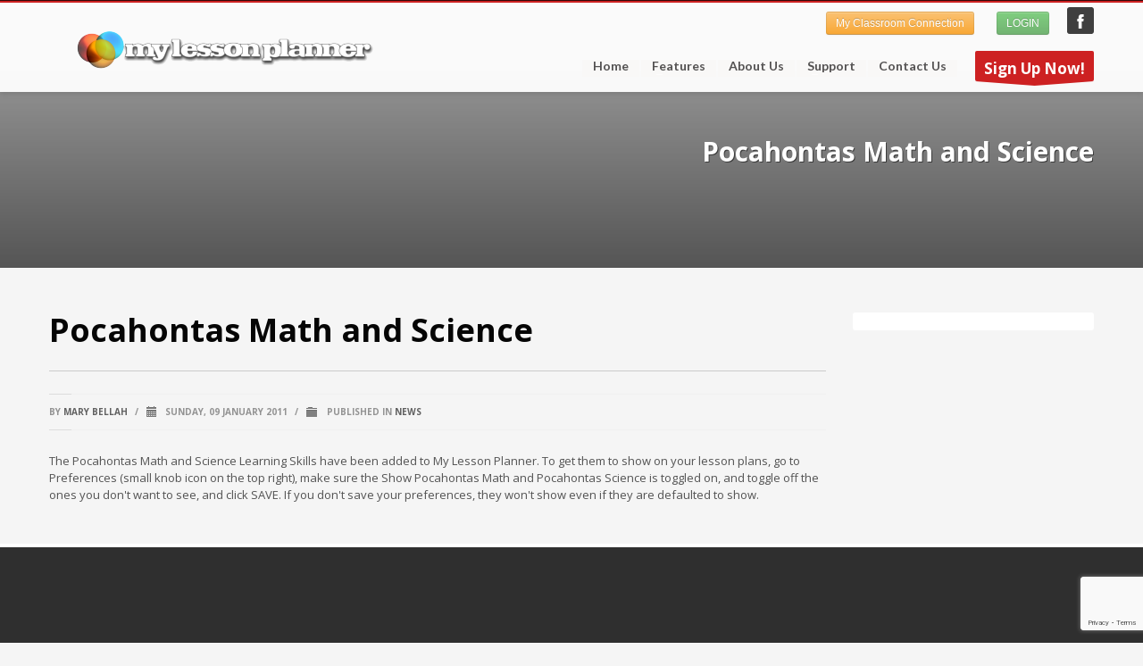

--- FILE ---
content_type: text/html; charset=UTF-8
request_url: https://mylessonplanner.com/2011/01/09/pocahontas-math-and-science/
body_size: 9662
content:
<!DOCTYPE html>

<html lang="en-US" class="no-js" >

<head>
 	<title>
    My Lesson Planner | Pocahontas Math and Science    </title>
    <meta http-equiv="Content-Type" content="text/html; charset=UTF-8" />
    <link rel="profile" href="http://gmpg.org/xfn/11" />
    <link rel="pingback" href="https://mylessonplanner.com/xmlrpc.php" />

	<meta name='robots' content='max-image-preview:large' />
	<style>img:is([sizes="auto" i], [sizes^="auto," i]) { contain-intrinsic-size: 3000px 1500px }</style>
	<link rel='dns-prefetch' href='//cdnjs.cloudflare.com' />
<link rel='dns-prefetch' href='//fonts.googleapis.com' />
<link rel="alternate" type="application/rss+xml" title="My Lesson Planner &raquo; Feed" href="https://mylessonplanner.com/feed/" />
<link rel="alternate" type="application/rss+xml" title="My Lesson Planner &raquo; Comments Feed" href="https://mylessonplanner.com/comments/feed/" />
<link rel="alternate" type="application/rss+xml" title="My Lesson Planner &raquo; Pocahontas Math and Science Comments Feed" href="https://mylessonplanner.com/2011/01/09/pocahontas-math-and-science/feed/" />
<script type="text/javascript">
/* <![CDATA[ */
window._wpemojiSettings = {"baseUrl":"https:\/\/s.w.org\/images\/core\/emoji\/15.0.3\/72x72\/","ext":".png","svgUrl":"https:\/\/s.w.org\/images\/core\/emoji\/15.0.3\/svg\/","svgExt":".svg","source":{"concatemoji":"https:\/\/mylessonplanner.com\/wp-includes\/js\/wp-emoji-release.min.js?ver=413be99ed16e55d1a19ef564d596ef23"}};
/*! This file is auto-generated */
!function(i,n){var o,s,e;function c(e){try{var t={supportTests:e,timestamp:(new Date).valueOf()};sessionStorage.setItem(o,JSON.stringify(t))}catch(e){}}function p(e,t,n){e.clearRect(0,0,e.canvas.width,e.canvas.height),e.fillText(t,0,0);var t=new Uint32Array(e.getImageData(0,0,e.canvas.width,e.canvas.height).data),r=(e.clearRect(0,0,e.canvas.width,e.canvas.height),e.fillText(n,0,0),new Uint32Array(e.getImageData(0,0,e.canvas.width,e.canvas.height).data));return t.every(function(e,t){return e===r[t]})}function u(e,t,n){switch(t){case"flag":return n(e,"\ud83c\udff3\ufe0f\u200d\u26a7\ufe0f","\ud83c\udff3\ufe0f\u200b\u26a7\ufe0f")?!1:!n(e,"\ud83c\uddfa\ud83c\uddf3","\ud83c\uddfa\u200b\ud83c\uddf3")&&!n(e,"\ud83c\udff4\udb40\udc67\udb40\udc62\udb40\udc65\udb40\udc6e\udb40\udc67\udb40\udc7f","\ud83c\udff4\u200b\udb40\udc67\u200b\udb40\udc62\u200b\udb40\udc65\u200b\udb40\udc6e\u200b\udb40\udc67\u200b\udb40\udc7f");case"emoji":return!n(e,"\ud83d\udc26\u200d\u2b1b","\ud83d\udc26\u200b\u2b1b")}return!1}function f(e,t,n){var r="undefined"!=typeof WorkerGlobalScope&&self instanceof WorkerGlobalScope?new OffscreenCanvas(300,150):i.createElement("canvas"),a=r.getContext("2d",{willReadFrequently:!0}),o=(a.textBaseline="top",a.font="600 32px Arial",{});return e.forEach(function(e){o[e]=t(a,e,n)}),o}function t(e){var t=i.createElement("script");t.src=e,t.defer=!0,i.head.appendChild(t)}"undefined"!=typeof Promise&&(o="wpEmojiSettingsSupports",s=["flag","emoji"],n.supports={everything:!0,everythingExceptFlag:!0},e=new Promise(function(e){i.addEventListener("DOMContentLoaded",e,{once:!0})}),new Promise(function(t){var n=function(){try{var e=JSON.parse(sessionStorage.getItem(o));if("object"==typeof e&&"number"==typeof e.timestamp&&(new Date).valueOf()<e.timestamp+604800&&"object"==typeof e.supportTests)return e.supportTests}catch(e){}return null}();if(!n){if("undefined"!=typeof Worker&&"undefined"!=typeof OffscreenCanvas&&"undefined"!=typeof URL&&URL.createObjectURL&&"undefined"!=typeof Blob)try{var e="postMessage("+f.toString()+"("+[JSON.stringify(s),u.toString(),p.toString()].join(",")+"));",r=new Blob([e],{type:"text/javascript"}),a=new Worker(URL.createObjectURL(r),{name:"wpTestEmojiSupports"});return void(a.onmessage=function(e){c(n=e.data),a.terminate(),t(n)})}catch(e){}c(n=f(s,u,p))}t(n)}).then(function(e){for(var t in e)n.supports[t]=e[t],n.supports.everything=n.supports.everything&&n.supports[t],"flag"!==t&&(n.supports.everythingExceptFlag=n.supports.everythingExceptFlag&&n.supports[t]);n.supports.everythingExceptFlag=n.supports.everythingExceptFlag&&!n.supports.flag,n.DOMReady=!1,n.readyCallback=function(){n.DOMReady=!0}}).then(function(){return e}).then(function(){var e;n.supports.everything||(n.readyCallback(),(e=n.source||{}).concatemoji?t(e.concatemoji):e.wpemoji&&e.twemoji&&(t(e.twemoji),t(e.wpemoji)))}))}((window,document),window._wpemojiSettings);
/* ]]> */
</script>
<link rel='stylesheet' id='css3_panels_styles-css' href='https://mylessonplanner.com/wp-content/themes/kallyas/sliders/css3panels/css3panels.css?ver=413be99ed16e55d1a19ef564d596ef23' type='text/css' media='all' />
<link rel='stylesheet' id='icarousel_demo_styles-css' href='https://mylessonplanner.com/wp-content/themes/kallyas/sliders/icarousel/css/demo3.css?ver=413be99ed16e55d1a19ef564d596ef23' type='text/css' media='all' />
<link rel='stylesheet' id='icarousel_styles-css' href='https://mylessonplanner.com/wp-content/themes/kallyas/sliders/icarousel/css/icarousel.css?ver=413be99ed16e55d1a19ef564d596ef23' type='text/css' media='all' />
<link rel='stylesheet' id='flex_slider_styles-css' href='https://mylessonplanner.com/wp-content/themes/kallyas/sliders/flex_slider/css/flexslider.css?ver=413be99ed16e55d1a19ef564d596ef23' type='text/css' media='all' />
<link rel='stylesheet' id='zn_shadows_styles-css' href='https://mylessonplanner.com/wp-content/themes/kallyas/css/shadows.css?ver=413be99ed16e55d1a19ef564d596ef23' type='text/css' media='all' />
<link rel='stylesheet' id='flex_slider_fancy_styles-css' href='https://mylessonplanner.com/wp-content/themes/kallyas/sliders/flex_slider/css/flexslider-fancy.css?ver=413be99ed16e55d1a19ef564d596ef23' type='text/css' media='all' />
<link rel='stylesheet' id='dashicons-css' href='https://mylessonplanner.com/wp-includes/css/dashicons.min.css?ver=413be99ed16e55d1a19ef564d596ef23' type='text/css' media='all' />
<link rel='stylesheet' id='menu-icons-extra-css' href='https://mylessonplanner.com/wp-content/plugins/menu-icons/css/extra.min.css?ver=0.13.16' type='text/css' media='all' />
<style id='wp-emoji-styles-inline-css' type='text/css'>

	img.wp-smiley, img.emoji {
		display: inline !important;
		border: none !important;
		box-shadow: none !important;
		height: 1em !important;
		width: 1em !important;
		margin: 0 0.07em !important;
		vertical-align: -0.1em !important;
		background: none !important;
		padding: 0 !important;
	}
</style>
<link rel='stylesheet' id='wp-block-library-css' href='https://mylessonplanner.com/wp-includes/css/dist/block-library/style.min.css?ver=413be99ed16e55d1a19ef564d596ef23' type='text/css' media='all' />
<style id='classic-theme-styles-inline-css' type='text/css'>
/*! This file is auto-generated */
.wp-block-button__link{color:#fff;background-color:#32373c;border-radius:9999px;box-shadow:none;text-decoration:none;padding:calc(.667em + 2px) calc(1.333em + 2px);font-size:1.125em}.wp-block-file__button{background:#32373c;color:#fff;text-decoration:none}
</style>
<style id='global-styles-inline-css' type='text/css'>
:root{--wp--preset--aspect-ratio--square: 1;--wp--preset--aspect-ratio--4-3: 4/3;--wp--preset--aspect-ratio--3-4: 3/4;--wp--preset--aspect-ratio--3-2: 3/2;--wp--preset--aspect-ratio--2-3: 2/3;--wp--preset--aspect-ratio--16-9: 16/9;--wp--preset--aspect-ratio--9-16: 9/16;--wp--preset--color--black: #000000;--wp--preset--color--cyan-bluish-gray: #abb8c3;--wp--preset--color--white: #ffffff;--wp--preset--color--pale-pink: #f78da7;--wp--preset--color--vivid-red: #cf2e2e;--wp--preset--color--luminous-vivid-orange: #ff6900;--wp--preset--color--luminous-vivid-amber: #fcb900;--wp--preset--color--light-green-cyan: #7bdcb5;--wp--preset--color--vivid-green-cyan: #00d084;--wp--preset--color--pale-cyan-blue: #8ed1fc;--wp--preset--color--vivid-cyan-blue: #0693e3;--wp--preset--color--vivid-purple: #9b51e0;--wp--preset--gradient--vivid-cyan-blue-to-vivid-purple: linear-gradient(135deg,rgba(6,147,227,1) 0%,rgb(155,81,224) 100%);--wp--preset--gradient--light-green-cyan-to-vivid-green-cyan: linear-gradient(135deg,rgb(122,220,180) 0%,rgb(0,208,130) 100%);--wp--preset--gradient--luminous-vivid-amber-to-luminous-vivid-orange: linear-gradient(135deg,rgba(252,185,0,1) 0%,rgba(255,105,0,1) 100%);--wp--preset--gradient--luminous-vivid-orange-to-vivid-red: linear-gradient(135deg,rgba(255,105,0,1) 0%,rgb(207,46,46) 100%);--wp--preset--gradient--very-light-gray-to-cyan-bluish-gray: linear-gradient(135deg,rgb(238,238,238) 0%,rgb(169,184,195) 100%);--wp--preset--gradient--cool-to-warm-spectrum: linear-gradient(135deg,rgb(74,234,220) 0%,rgb(151,120,209) 20%,rgb(207,42,186) 40%,rgb(238,44,130) 60%,rgb(251,105,98) 80%,rgb(254,248,76) 100%);--wp--preset--gradient--blush-light-purple: linear-gradient(135deg,rgb(255,206,236) 0%,rgb(152,150,240) 100%);--wp--preset--gradient--blush-bordeaux: linear-gradient(135deg,rgb(254,205,165) 0%,rgb(254,45,45) 50%,rgb(107,0,62) 100%);--wp--preset--gradient--luminous-dusk: linear-gradient(135deg,rgb(255,203,112) 0%,rgb(199,81,192) 50%,rgb(65,88,208) 100%);--wp--preset--gradient--pale-ocean: linear-gradient(135deg,rgb(255,245,203) 0%,rgb(182,227,212) 50%,rgb(51,167,181) 100%);--wp--preset--gradient--electric-grass: linear-gradient(135deg,rgb(202,248,128) 0%,rgb(113,206,126) 100%);--wp--preset--gradient--midnight: linear-gradient(135deg,rgb(2,3,129) 0%,rgb(40,116,252) 100%);--wp--preset--font-size--small: 13px;--wp--preset--font-size--medium: 20px;--wp--preset--font-size--large: 36px;--wp--preset--font-size--x-large: 42px;--wp--preset--spacing--20: 0.44rem;--wp--preset--spacing--30: 0.67rem;--wp--preset--spacing--40: 1rem;--wp--preset--spacing--50: 1.5rem;--wp--preset--spacing--60: 2.25rem;--wp--preset--spacing--70: 3.38rem;--wp--preset--spacing--80: 5.06rem;--wp--preset--shadow--natural: 6px 6px 9px rgba(0, 0, 0, 0.2);--wp--preset--shadow--deep: 12px 12px 50px rgba(0, 0, 0, 0.4);--wp--preset--shadow--sharp: 6px 6px 0px rgba(0, 0, 0, 0.2);--wp--preset--shadow--outlined: 6px 6px 0px -3px rgba(255, 255, 255, 1), 6px 6px rgba(0, 0, 0, 1);--wp--preset--shadow--crisp: 6px 6px 0px rgba(0, 0, 0, 1);}:where(.is-layout-flex){gap: 0.5em;}:where(.is-layout-grid){gap: 0.5em;}body .is-layout-flex{display: flex;}.is-layout-flex{flex-wrap: wrap;align-items: center;}.is-layout-flex > :is(*, div){margin: 0;}body .is-layout-grid{display: grid;}.is-layout-grid > :is(*, div){margin: 0;}:where(.wp-block-columns.is-layout-flex){gap: 2em;}:where(.wp-block-columns.is-layout-grid){gap: 2em;}:where(.wp-block-post-template.is-layout-flex){gap: 1.25em;}:where(.wp-block-post-template.is-layout-grid){gap: 1.25em;}.has-black-color{color: var(--wp--preset--color--black) !important;}.has-cyan-bluish-gray-color{color: var(--wp--preset--color--cyan-bluish-gray) !important;}.has-white-color{color: var(--wp--preset--color--white) !important;}.has-pale-pink-color{color: var(--wp--preset--color--pale-pink) !important;}.has-vivid-red-color{color: var(--wp--preset--color--vivid-red) !important;}.has-luminous-vivid-orange-color{color: var(--wp--preset--color--luminous-vivid-orange) !important;}.has-luminous-vivid-amber-color{color: var(--wp--preset--color--luminous-vivid-amber) !important;}.has-light-green-cyan-color{color: var(--wp--preset--color--light-green-cyan) !important;}.has-vivid-green-cyan-color{color: var(--wp--preset--color--vivid-green-cyan) !important;}.has-pale-cyan-blue-color{color: var(--wp--preset--color--pale-cyan-blue) !important;}.has-vivid-cyan-blue-color{color: var(--wp--preset--color--vivid-cyan-blue) !important;}.has-vivid-purple-color{color: var(--wp--preset--color--vivid-purple) !important;}.has-black-background-color{background-color: var(--wp--preset--color--black) !important;}.has-cyan-bluish-gray-background-color{background-color: var(--wp--preset--color--cyan-bluish-gray) !important;}.has-white-background-color{background-color: var(--wp--preset--color--white) !important;}.has-pale-pink-background-color{background-color: var(--wp--preset--color--pale-pink) !important;}.has-vivid-red-background-color{background-color: var(--wp--preset--color--vivid-red) !important;}.has-luminous-vivid-orange-background-color{background-color: var(--wp--preset--color--luminous-vivid-orange) !important;}.has-luminous-vivid-amber-background-color{background-color: var(--wp--preset--color--luminous-vivid-amber) !important;}.has-light-green-cyan-background-color{background-color: var(--wp--preset--color--light-green-cyan) !important;}.has-vivid-green-cyan-background-color{background-color: var(--wp--preset--color--vivid-green-cyan) !important;}.has-pale-cyan-blue-background-color{background-color: var(--wp--preset--color--pale-cyan-blue) !important;}.has-vivid-cyan-blue-background-color{background-color: var(--wp--preset--color--vivid-cyan-blue) !important;}.has-vivid-purple-background-color{background-color: var(--wp--preset--color--vivid-purple) !important;}.has-black-border-color{border-color: var(--wp--preset--color--black) !important;}.has-cyan-bluish-gray-border-color{border-color: var(--wp--preset--color--cyan-bluish-gray) !important;}.has-white-border-color{border-color: var(--wp--preset--color--white) !important;}.has-pale-pink-border-color{border-color: var(--wp--preset--color--pale-pink) !important;}.has-vivid-red-border-color{border-color: var(--wp--preset--color--vivid-red) !important;}.has-luminous-vivid-orange-border-color{border-color: var(--wp--preset--color--luminous-vivid-orange) !important;}.has-luminous-vivid-amber-border-color{border-color: var(--wp--preset--color--luminous-vivid-amber) !important;}.has-light-green-cyan-border-color{border-color: var(--wp--preset--color--light-green-cyan) !important;}.has-vivid-green-cyan-border-color{border-color: var(--wp--preset--color--vivid-green-cyan) !important;}.has-pale-cyan-blue-border-color{border-color: var(--wp--preset--color--pale-cyan-blue) !important;}.has-vivid-cyan-blue-border-color{border-color: var(--wp--preset--color--vivid-cyan-blue) !important;}.has-vivid-purple-border-color{border-color: var(--wp--preset--color--vivid-purple) !important;}.has-vivid-cyan-blue-to-vivid-purple-gradient-background{background: var(--wp--preset--gradient--vivid-cyan-blue-to-vivid-purple) !important;}.has-light-green-cyan-to-vivid-green-cyan-gradient-background{background: var(--wp--preset--gradient--light-green-cyan-to-vivid-green-cyan) !important;}.has-luminous-vivid-amber-to-luminous-vivid-orange-gradient-background{background: var(--wp--preset--gradient--luminous-vivid-amber-to-luminous-vivid-orange) !important;}.has-luminous-vivid-orange-to-vivid-red-gradient-background{background: var(--wp--preset--gradient--luminous-vivid-orange-to-vivid-red) !important;}.has-very-light-gray-to-cyan-bluish-gray-gradient-background{background: var(--wp--preset--gradient--very-light-gray-to-cyan-bluish-gray) !important;}.has-cool-to-warm-spectrum-gradient-background{background: var(--wp--preset--gradient--cool-to-warm-spectrum) !important;}.has-blush-light-purple-gradient-background{background: var(--wp--preset--gradient--blush-light-purple) !important;}.has-blush-bordeaux-gradient-background{background: var(--wp--preset--gradient--blush-bordeaux) !important;}.has-luminous-dusk-gradient-background{background: var(--wp--preset--gradient--luminous-dusk) !important;}.has-pale-ocean-gradient-background{background: var(--wp--preset--gradient--pale-ocean) !important;}.has-electric-grass-gradient-background{background: var(--wp--preset--gradient--electric-grass) !important;}.has-midnight-gradient-background{background: var(--wp--preset--gradient--midnight) !important;}.has-small-font-size{font-size: var(--wp--preset--font-size--small) !important;}.has-medium-font-size{font-size: var(--wp--preset--font-size--medium) !important;}.has-large-font-size{font-size: var(--wp--preset--font-size--large) !important;}.has-x-large-font-size{font-size: var(--wp--preset--font-size--x-large) !important;}
:where(.wp-block-post-template.is-layout-flex){gap: 1.25em;}:where(.wp-block-post-template.is-layout-grid){gap: 1.25em;}
:where(.wp-block-columns.is-layout-flex){gap: 2em;}:where(.wp-block-columns.is-layout-grid){gap: 2em;}
:root :where(.wp-block-pullquote){font-size: 1.5em;line-height: 1.6;}
</style>
<link rel='stylesheet' id='contact-form-7-css' href='https://mylessonplanner.com/wp-content/plugins/contact-form-7/includes/css/styles.css?ver=6.0.2' type='text/css' media='all' />
<link rel='stylesheet' id='zn-bootstrapcss-css' href='https://mylessonplanner.com/wp-content/themes/kallyas/css/bootstrap.css?ver=413be99ed16e55d1a19ef564d596ef23' type='text/css' media='all' />
<link rel='stylesheet' id='zn-superfish-css' href='https://mylessonplanner.com/wp-content/themes/kallyas/addons/superfish_responsive/superfish.css?ver=413be99ed16e55d1a19ef564d596ef23' type='text/css' media='all' />
<link rel='stylesheet' id='zn-templtecss-css' href='https://mylessonplanner.com/wp-content/themes/kallyas/css/template.css?ver=413be99ed16e55d1a19ef564d596ef23' type='text/css' media='all' />
<link rel='stylesheet' id='zn-bootstrap-responsivecss-css' href='https://mylessonplanner.com/wp-content/themes/kallyas/css/bootstrap-responsive.css?ver=413be99ed16e55d1a19ef564d596ef23' type='text/css' media='all' />
<link rel='stylesheet' id='pretty_photo-css' href='https://mylessonplanner.com/wp-content/themes/kallyas/addons/prettyphoto/prettyPhoto.css?ver=413be99ed16e55d1a19ef564d596ef23' type='text/css' media='all' />
<link rel='stylesheet' id='theme_style-css' href='https://mylessonplanner.com/wp-content/themes/kallyas/style.css?ver=413be99ed16e55d1a19ef564d596ef23' type='text/css' media='all' />
<link rel='stylesheet' id='Lato_default-css' href='//fonts.googleapis.com/css?family=Lato%3A300%2C400%2C700%2C900&#038;v1&#038;subset=latin%2Clatin-ext&#038;ver=1' type='text/css' media='screen' />
<link rel='stylesheet' id='Open+Sans_default-css' href='//fonts.googleapis.com/css?family=Open+Sans%3A400%2C400italic%2C700&#038;v1&#038;subset=latin%2Clatin-ext&#038;ver=1' type='text/css' media='screen' />
<link rel='stylesheet' id='zn_all_g_fonts-css' href='//fonts.googleapis.com/css?family=Nova+Mono%3Aregular%7COpen+Sans%3Aregular%7CLato%3Aregular&#038;ver=413be99ed16e55d1a19ef564d596ef23' type='text/css' media='all' />
<link rel='stylesheet' id='options-css' href='https://mylessonplanner.com/wp-content/themes/kallyas/css/options.css?ver=413be99ed16e55d1a19ef564d596ef23' type='text/css' media='all' />
<link rel='stylesheet' id='__EPYT__style-css' href='https://mylessonplanner.com/wp-content/plugins/youtube-embed-plus/styles/ytprefs.min.css?ver=14.2.1.3' type='text/css' media='all' />
<style id='__EPYT__style-inline-css' type='text/css'>

                .epyt-gallery-thumb {
                        width: 33.333%;
                }
                
</style>
<link rel='stylesheet' id='ws-plugin--s2member-css' href='https://mylessonplanner.com/wp-content/plugins/s2member/s2member-o.php?ws_plugin__s2member_css=1&#038;qcABC=1&#038;ver=241216-210526-485270240' type='text/css' media='all' />
<script type="text/javascript" src="https://mylessonplanner.com/wp-includes/js/jquery/jquery.min.js?ver=3.7.1" id="jquery-core-js"></script>
<script type="text/javascript" src="https://mylessonplanner.com/wp-includes/js/jquery/jquery-migrate.min.js?ver=3.4.1" id="jquery-migrate-js"></script>
<script type="text/javascript" src="//cdnjs.cloudflare.com/ajax/libs/modernizr/2.6.2/modernizr.min.js?ver=2.6.2" id="modernizr-js"></script>
<script type="text/javascript" id="__ytprefs__-js-extra">
/* <![CDATA[ */
var _EPYT_ = {"ajaxurl":"https:\/\/mylessonplanner.com\/wp-admin\/admin-ajax.php","security":"3ae8ef54f2","gallery_scrolloffset":"20","eppathtoscripts":"https:\/\/mylessonplanner.com\/wp-content\/plugins\/youtube-embed-plus\/scripts\/","eppath":"https:\/\/mylessonplanner.com\/wp-content\/plugins\/youtube-embed-plus\/","epresponsiveselector":"[\"iframe.__youtube_prefs_widget__\"]","epdovol":"1","version":"14.2.1.3","evselector":"iframe.__youtube_prefs__[src], iframe[src*=\"youtube.com\/embed\/\"], iframe[src*=\"youtube-nocookie.com\/embed\/\"]","ajax_compat":"","maxres_facade":"eager","ytapi_load":"light","pause_others":"","stopMobileBuffer":"1","facade_mode":"","not_live_on_channel":"","vi_active":"","vi_js_posttypes":[]};
/* ]]> */
</script>
<script type="text/javascript" src="https://mylessonplanner.com/wp-content/plugins/youtube-embed-plus/scripts/ytprefs.min.js?ver=14.2.1.3" id="__ytprefs__-js"></script>
<link rel="https://api.w.org/" href="https://mylessonplanner.com/wp-json/" /><link rel="alternate" title="JSON" type="application/json" href="https://mylessonplanner.com/wp-json/wp/v2/posts/1079" /><link rel="EditURI" type="application/rsd+xml" title="RSD" href="https://mylessonplanner.com/xmlrpc.php?rsd" />

<link rel="canonical" href="https://mylessonplanner.com/2011/01/09/pocahontas-math-and-science/" />
<link rel='shortlink' href='https://mylessonplanner.com/?p=1079' />
<link rel="alternate" title="oEmbed (JSON)" type="application/json+oembed" href="https://mylessonplanner.com/wp-json/oembed/1.0/embed?url=https%3A%2F%2Fmylessonplanner.com%2F2011%2F01%2F09%2Fpocahontas-math-and-science%2F" />
<link rel="alternate" title="oEmbed (XML)" type="text/xml+oembed" href="https://mylessonplanner.com/wp-json/oembed/1.0/embed?url=https%3A%2F%2Fmylessonplanner.com%2F2011%2F01%2F09%2Fpocahontas-math-and-science%2F&#038;format=xml" />
<link rel="shortcut icon" href="//www.mylessonplanner.com/wp-content/uploads/2015/04/favicon.ico"/>			<!--[if lte IE 9]>
				<link rel="stylesheet" type="text/css" href="https://mylessonplanner.com/wp-content/themes/kallyas/css/fixes.css" />
			<![endif]-->


			<!--[if lte IE 8]>
				<script src="https://mylessonplanner.com/wp-content/themes/kallyas/js/respond.js"></script>
				<script type="text/javascript">
					var $buoop = {
						vs: {
							i: 8,
							f: 6,
							o: 10.6,
							s: 4,
							n: 9
						}
					};
					$buoop.ol = window.onload;
					window.onload = function () {
						try {
							if ($buoop.ol) $buoop.ol();
						} catch (e) {}
						var e = document.createElement("script");
						e.setAttribute("type", "text/javascript");
						e.setAttribute("src", "https://browser-update.org/update.js");
						document.body.appendChild(e);
					};
				</script>
			<![endif]-->

									<!-- Facebook OpenGraph Tags - Replace with your own -->
						<meta property="og:title" content="Pocahontas Math and Science"/>
						<meta property="og:type" content="article"/>
						<meta property="og:url" content="https://mylessonplanner.com/2011/01/09/pocahontas-math-and-science/"/>
												<meta property="og:site_name" content=" My Lesson Planner"/>
						<meta property="fb:app_id" content="614961241968280"/> <!-- PUT HERE YOUR OWN APP ID - you could get errors if you don't use this one -->
						<meta property="og:description" content=" Comprehensive Lesson Planning Software Integrated with your State and National Education Standards"/>
						<!-- END Facebook OpenGraph Tags -->
								<!-- Le HTML5 shim, for IE6-8 support of HTML5 elements -->
			<!--[if lt IE 9]>
				<script src=https."://html5shim.googlecode.com/svn/trunk/html5.js"></script>
			<![endif]-->
		<meta name="viewport" content="width=device-width, initial-scale=1, maximum-scale=1" /></head>
<body  class="post-template-default single single-post postid-1079 single-format-standard res1170">

	<!-- AFTER BODY ACTION -->
	        <div class="login_register_stuff hide">
            <!-- Login/Register Modal forms - hidded by default to be opened through modal -->
            <div id="login_panel">
                <div class="inner-container login-panel">
                                        <h3 class="m_title">SIGN IN YOUR ACCOUNT TO HAVE ACCESS TO DIFFERENT FEATURES</h3>

                    <form id="login_form" name="login_form" method="post" class="zn_form_login"
                          action="https://mylessonplanner.com/wp-login.php">

                        
                        <input type="text" id="username" name="log" class="inputbox"
                               placeholder="Username">
                        <input type="password" id="password" name="pwd" class="inputbox"
                               placeholder="Password">
                                                <label class="zn_remember"><input type="checkbox" name="rememberme" id="rememberme"
                                                          value="forever"> Remember Me                        </label>
                        <input type="submit" id="login" name="submit_button" class="zn_sub_button"
                               value="LOG IN">
                        <input type="hidden" value="login" class="" name="zn_form_action">
                        <input type="hidden" value="zn_do_login" class="" name="action">
                        <input type="hidden" value="https://mylessonplanner.com/2011/01/09/pocahontas-math-and-science" class="zn_login_redirect"
                               name="submit">

                        <div class="links">
                            <a href="#" onClick="ppOpen('#forgot_panel', '350');">FORGOT YOUR PASSWORD?</a>
                        </div>
                    </form>
                </div>
            </div>
            <!-- end login panel -->

            
            <div id="forgot_panel">
                <div class="inner-container forgot-panel">
                    <h3 class="m_title">FORGOT YOUR DETAILS?</h3>

                    <form id="forgot_form" name="login_form" method="post" class="zn_form_lost_pass"
                          action="https://mylessonplanner.com/wp-login.php?action=lostpassword">
                        <p>
                            <input type="text" id="forgot-email" name="user_login" class="inputbox"
                                   placeholder="Username or E-mail">
                        </p>

                        <p>
                            <input type="submit" id="recover" name="submit" class="zn_sub_button"
                                   value="SEND MY DETAILS!">
                        </p>

                        <div class="links">
                            <a href="#" onClick="ppOpen('#login_panel', '800');">AAH, WAIT, I REMEMBER NOW!</a>
                        </div>
                    </form>
                </div>
            </div>
            <!-- end register panel -->
        </div><!-- end login register stuff -->
                <!-- ADD AN APPLICATION ID !! If you want to know how to find out your
			app id, either search on google for: facebook appid, either go to http://rieglerova.net/how-to-get-a-facebook-app-id/
			-->
            <div id="fb-root"></div>
            <script type="text/javascript">
                (function (d, s, id) {
                    var js, fjs = d.getElementsByTagName(s)[0];
                    if (d.getElementById(id)) return;
                    js = d.createElement(s);
                    js.id = id;
                    js.src = "//connect.facebook.net/en_US/all.js#xfbml=1&appId=614961241968280"; // addyour appId here
                    fjs.parentNode.insertBefore(js, fjs);
                }(document, 'script', 'facebook-jssdk'));
            </script>
        

    <div id="page_wrapper">
	            <header id="header" class="style6 cta_button ">
            <div class="container">

                <!-- logo container-->
                                <div class="logo-container ">
                	<!-- Logo -->
	                <h3 id="logo"><a href="https://mylessonplanner.com"><img src="//www.mylessonplanner.com/wp-content/uploads/2015/03/mylessonplanner-logo-streamlined.png" alt="My Lesson Planner" title="Comprehensive Lesson Planning Software Integrated with your State and National Education Standards" /></a></h3>					<!-- InfoCard -->
	                	            </div>
				
				
				<!-- HEADER ACTION -->
				<div class="header-links-container nomarginright">
					<ul class="social-icons  topnav navRight"><li class="social-facebook"><a href="https://www.facebook.com/mylessonplanner" target="_blank">My Lesson Planner</a></li></ul><ul class="topnav navRight"><li><a href="/connection/"><button class="btn btn-small btn-warning" type="button">My Classroom Connection</button></a></li><li><a href="http://www.mylessonplanner.com/wp-login.php?redirect_to=http%3A%2F%2Fwww.mylessonplanner.com%2Fsecure%2F&reauth=1"><button class="btn btn-small btn-success" type="button">LOGIN</button></a></li></ul>				</div>
               
				<!-- search -->
				
									<a href="/signup-now/" id="ctabutton" class="" title="Sign Up Now!" target="_self"><strong>Sign Up Now!</strong><svg version="1.1" class="trisvg" xmlns="http://www.w3.org/2000/svg" xmlns:xlink="http://www.w3.org/1999/xlink" x="0px" y="0px" preserveAspectRatio="none" width="14px" height="5px" viewBox="0 0 14.017 5.006" enable-background="new 0 0 14.017 5.006" xml:space="preserve"><path fill-rule="evenodd" clip-rule="evenodd" d="M14.016,0L7.008,5.006L0,0H14.016z"></path></svg></a>
				<!-- main menu -->
				<nav id="main_menu" class="">
										<ul id="menu-main-menu" class="sf-menu nav clearfix"><li id="menu-item-4870" class="menu-item menu-item-type-post_type menu-item-object-page menu-item-home menu-item-4870"><a href="https://mylessonplanner.com/">Home</a></li>
<li id="menu-item-4995" class="menu-item menu-item-type-post_type menu-item-object-page menu-item-has-children menu-item-4995"><a href="https://mylessonplanner.com/check-out-all-these-features/">Features</a>
<ul class="sub-menu">
	<li id="menu-item-5012" class="menu-item menu-item-type-post_type menu-item-object-page menu-item-5012"><a href="https://mylessonplanner.com/features/state-and-national-standards-feature/">State and Common Core Education Standards</a></li>
	<li id="menu-item-5014" class="menu-item menu-item-type-post_type menu-item-object-page menu-item-5014"><a href="https://mylessonplanner.com/features/quick-and-easy-lesson-planning/">Quick and Easy Lesson Planning</a></li>
	<li id="menu-item-5032" class="menu-item menu-item-type-post_type menu-item-object-page menu-item-5032"><a href="https://mylessonplanner.com/features/calendar-workspace/">Calendar Workspace</a></li>
	<li id="menu-item-5018" class="menu-item menu-item-type-post_type menu-item-object-page menu-item-5018"><a href="https://mylessonplanner.com/features/my-classroom-connection/">Personalized Teacher Website</a></li>
	<li id="menu-item-5028" class="menu-item menu-item-type-post_type menu-item-object-page menu-item-5028"><a href="https://mylessonplanner.com/support/training-manual-support/lesson-plan-library/">Lesson Plan Library</a></li>
	<li id="menu-item-5059" class="menu-item menu-item-type-post_type menu-item-object-page menu-item-5059"><a href="https://mylessonplanner.com/features/progress-monitoring-rti/">Progress Monitoring / RTI</a></li>
	<li id="menu-item-5036" class="menu-item menu-item-type-post_type menu-item-object-page menu-item-5036"><a href="https://mylessonplanner.com/features/curriculum-maps-and-pacing-guides/">Curriculum Maps and Pacing Guides</a></li>
	<li id="menu-item-5041" class="menu-item menu-item-type-post_type menu-item-object-page menu-item-5041"><a href="https://mylessonplanner.com/features/attendance-tracking/">Attendance Tracking</a></li>
	<li id="menu-item-5060" class="menu-item menu-item-type-post_type menu-item-object-page menu-item-5060"><a href="https://mylessonplanner.com/features/digital-forms-management/">Digital Forms Management</a></li>
	<li id="menu-item-5011" class="menu-item menu-item-type-post_type menu-item-object-page menu-item-5011"><a href="https://mylessonplanner.com/features/detailed-reporting-and-analysis/">Detailed Reporting and Analysis</a></li>
	<li id="menu-item-5061" class="menu-item menu-item-type-custom menu-item-object-custom menu-item-5061"><a href="http://www.mylessonplanner.com/secure/lesson/lesson_plan_wizard.php?hidAction=DEMO&#038;hidViewPublic=Y">Lesson Planning Wizard DEMO</a></li>
</ul>
</li>
<li id="menu-item-4878" class="menu-item menu-item-type-post_type menu-item-object-page menu-item-4878"><a href="https://mylessonplanner.com/about-us/">About Us</a></li>
<li id="menu-item-5072" class="menu-item menu-item-type-post_type menu-item-object-page menu-item-has-children menu-item-5072"><a href="https://mylessonplanner.com/support-2/">Support</a>
<ul class="sub-menu">
	<li id="menu-item-5220" class="menu-item menu-item-type-post_type menu-item-object-page menu-item-5220"><a href="https://mylessonplanner.com/support-2/">FAQ</a></li>
	<li id="menu-item-5219" class="menu-item menu-item-type-post_type menu-item-object-page menu-item-5219"><a href="https://mylessonplanner.com/questionanswer-forum/">Question/Answer Forum</a></li>
</ul>
</li>
<li id="menu-item-4874" class="menu-item menu-item-type-post_type menu-item-object-page menu-item-4874"><a href="https://mylessonplanner.com/contact-us/">Contact Us</a></li>
</ul>				</nav>
				<!-- end main_menu -->
			</div>
		</header>

		<div class="clearfix"></div>
		

			<div id="page_header" class="zn_def_header_style">
				<div class="bgback"></div>

				
					<!-- DEFAULT HEADER STYLE -->
					<div class="container">
						<div class="row">
							<div class="span6">
							 
															</div>
							<div class="span6">
								<div class="header-titles">
									<h2>Pocahontas Math and Science</h2>								</div>
							</div>
						</div><!-- end row -->
					</div>
				<div class="zn_header_bottom_style"></div>
			</div><!-- end page_header -->
	
		
	
	<section id="content">
				<div class="container">
			
			<div id="mainbody">
				
				<div class="row-fluid">
								
					<div class="span9 zn_content zn_has_sidebar row  post-1079">
				
						<h1 class="page-title">Pocahontas Math and Science</h1>

						<div class="itemView clearfix eBlog">

							<div class="itemHeader">
								<div class="post_details">
									<span class="itemAuthor">by <a href="https://mylessonplanner.com/author/marymylessonplanner-com/" title="Posts by Mary Bellah" rel="author">Mary Bellah</a></span>
									<span class="infSep"> / </span>
									<span class="itemDateCreated"><span class="icon-calendar"></span> Sunday, 09 January 2011</span>
									<span class="infSep"> / </span>
									<span class="itemCommentsBlock"></span>
									<span class="itemCategory"><span class="icon-folder-close"></span> Published in </span><a href="https://mylessonplanner.com/category/news/" >News</a>								</div>
							</div><!-- end itemheader -->

							<div class="itemBody">
								<!-- Blog Image -->
																
								<!-- Blog Content -->
								<p>The Pocahontas Math and Science Learning Skills have been added to My Lesson Planner.  To get them to show on your lesson plans, go to Preferences (small knob icon on the top right), make sure the Show Pocahontas Math and Pocahontas Science is toggled on, and toggle off the ones you don't want to see, and click SAVE.  If you don't save your preferences, they won't show even if they are defaulted to show.  </p>
								
							</div><!-- end item body -->
							<div class="clear"></div>

						
								
														
							<div class="clear"></div>
								
						<!-- DISQUS comments block -->
						<div class="disqusForm">
							
 

<!-- You can start editing here. -->





 




						</div>
						<div class="clear"></div>
						<!-- end DISQUS comments block -->

						</div>
						<!-- End Item Layout -->
						
						
						
					</div>
					
					<div class="span3"><div id="sidebar" class="sidebar sidebar-right"></div></div>				</div><!-- end row -->
				
			</div><!-- end mainbody -->
			
		</div><!-- end container -->

		



	</section><!-- end #content -->
	

























	

	
	

	
	<footer id="footer">
		<div class="container">

			<div class="row"><div class="span4"></div><div class="span4"></div><div class="span4"></div></div><!-- end row --><div class="row"><div class="span6"></div><div class="span6"></div></div><!-- end row -->	
			
			<div class="row">
				<div class="span12">
					<div class="bottom fixclear">
					
										
											
						<div class="copyright">
							
							
							<a href="https://mylessonplanner.com"><img src="//www.mylessonplanner.com/wp-content/uploads/2015/04/TWP-logo-words1.png" alt="My Lesson Planner" /></a><p>© 2015 Teach With a Purpose, LLC. All rights reserved.</p>							
							
						</div><!-- end copyright -->
							
											

					</div><!-- end bottom -->
				</div>
			</div><!-- end row -->
			
		</div>
	</footer>
	    </div><!-- end page_wrapper -->
	
    <a href="#" id="totop">TOP</a> 
<script type="text/javascript">
   var _mfq = _mfq || [];
   (function() {
       var mf = document.createElement("script"); mf.type = "text/javascript"; mf.async = true;
       mf.src = "//cdn.mouseflow.com/projects/a96757d8-bb5a-4ad4-aa13-fada12533b03.js";
       document.getElementsByTagName("head")[0].appendChild(mf);
   })();
</script><script type="text/javascript" src="https://mylessonplanner.com/wp-includes/js/dist/hooks.min.js?ver=4d63a3d491d11ffd8ac6" id="wp-hooks-js"></script>
<script type="text/javascript" src="https://mylessonplanner.com/wp-includes/js/dist/i18n.min.js?ver=5e580eb46a90c2b997e6" id="wp-i18n-js"></script>
<script type="text/javascript" id="wp-i18n-js-after">
/* <![CDATA[ */
wp.i18n.setLocaleData( { 'text direction\u0004ltr': [ 'ltr' ] } );
/* ]]> */
</script>
<script type="text/javascript" src="https://mylessonplanner.com/wp-content/plugins/contact-form-7/includes/swv/js/index.js?ver=6.0.2" id="swv-js"></script>
<script type="text/javascript" id="contact-form-7-js-before">
/* <![CDATA[ */
var wpcf7 = {
    "api": {
        "root": "https:\/\/mylessonplanner.com\/wp-json\/",
        "namespace": "contact-form-7\/v1"
    }
};
/* ]]> */
</script>
<script type="text/javascript" src="https://mylessonplanner.com/wp-content/plugins/contact-form-7/includes/js/index.js?ver=6.0.2" id="contact-form-7-js"></script>
<script type="text/javascript" src="https://mylessonplanner.com/wp-content/themes/kallyas/js/bootstrap.min.js?ver=1.3" id="bootstrap-js"></script>
<script type="text/javascript" src="https://mylessonplanner.com/wp-content/themes/kallyas/js/plugins.js?ver=1.3" id="jquery-zplugins-js"></script>
<script type="text/javascript" src="https://mylessonplanner.com/wp-content/themes/kallyas/addons/superfish_responsive/superfish_menu.js?ver=1.4.8" id="jquerysuperfish-js"></script>
<script type="text/javascript" src="https://mylessonplanner.com/wp-content/themes/kallyas/addons/prettyphoto/jquery.prettyPhoto.js?ver=1.3" id="pretty_photo-js"></script>
<script type="text/javascript" id="zn-script-js-extra">
/* <![CDATA[ */
var zn_do_login = {"ajaxurl":"https:\/\/mylessonplanner.com\/wp-admin\/admin-ajax.php"};
/* ]]> */
</script>
<script type="text/javascript" src="https://mylessonplanner.com/wp-content/themes/kallyas/js/znscript.js?ver=1.0.0" id="zn-script-js"></script>
<script type="text/javascript" src="https://www.google.com/recaptcha/api.js?render=6LeXbYwUAAAAAMxg-wXUu57Yv1KfZPIQ2Rz5LN7E&amp;ver=3.0" id="google-recaptcha-js"></script>
<script type="text/javascript" src="https://mylessonplanner.com/wp-includes/js/dist/vendor/wp-polyfill.min.js?ver=3.15.0" id="wp-polyfill-js"></script>
<script type="text/javascript" id="wpcf7-recaptcha-js-before">
/* <![CDATA[ */
var wpcf7_recaptcha = {
    "sitekey": "6LeXbYwUAAAAAMxg-wXUu57Yv1KfZPIQ2Rz5LN7E",
    "actions": {
        "homepage": "homepage",
        "contactform": "contactform"
    }
};
/* ]]> */
</script>
<script type="text/javascript" src="https://mylessonplanner.com/wp-content/plugins/contact-form-7/modules/recaptcha/index.js?ver=6.0.2" id="wpcf7-recaptcha-js"></script>
<script type="text/javascript" src="https://mylessonplanner.com/wp-content/plugins/youtube-embed-plus/scripts/fitvids.min.js?ver=14.2.1.3" id="__ytprefsfitvids__-js"></script>
<script type="text/javascript" data-cfasync="false" src="https://mylessonplanner.com/wp-content/plugins/s2member/s2member-o.php?ws_plugin__s2member_js_w_globals=1&amp;qcABC=1&amp;ver=241216-210526-485270240" id="ws-plugin--s2member-js"></script>
<script type="text/javascript">
						;(function($){
							$(function($){
								var doc = $(document),
									win = $(window), chaser, forch,
									forchBottom, visible;
								function shown() { visible = true; }
								function hidden() { visible = false; }
								chaser = $('#main_menu ul.sf-menu').clone().hide()
									.appendTo(document.body)
									.wrap("<div class='chaser'><div class='container'><div class='row'><div class='span12'></div></div></div></div>");
								if ( $('#content').length > 0 ) {
									forch = $('#content').first();
									forchBottom = forch.offset().top + 2;
									hidden();
									win.on('scroll', function () {

										var top = doc.scrollTop();
										if (!visible && top > forchBottom) {
											//chaser.slideDown(300, shown);
											chaser.fadeIn(300, shown);
										} else if (visible && top < forchBottom) {
											//chaser.slideUp(200, hidden);
											chaser.fadeOut(200, hidden);
										}
									});
								}
								/* Activate Superfish Menu for Chaser */
								$('.chaser ul.sf-menu').supersubs({ minWidth: 12, maxWidth: 27, extraWidth: 1}).superfish({delay:250, dropShadows:false, autoArrows:true, speed:300});
							});
						})(jQuery);
					
						;(function($){
							$(function($){
								/* Activate Superfish Menu */
								var sfDelay = 600;
								if($('html').hasClass('isie')){
									sfDelay = 300;
								}
								$('#main_menu > ul')
								.supersubs({
									minWidth:    12,   // minimum width of sub-menus in em units
									maxWidth:    27,   // maximum width of sub-menus in em units
									extraWidth:  1     // extra width can ensure lines don't sometimes turn over
								}).superfish({
									delay:sfDelay,
									dropShadows:false,
									autoArrows:true,
									speed:300
								}).mobileMenu({
									switchWidth: 960,
									topOptionText: 'SELECT A PAGE',
									indentString: '&nbsp;&nbsp;&nbsp;'
								});
							});
						})(jQuery);
					</script></body>
</html>

--- FILE ---
content_type: text/html; charset=utf-8
request_url: https://www.google.com/recaptcha/api2/anchor?ar=1&k=6LeXbYwUAAAAAMxg-wXUu57Yv1KfZPIQ2Rz5LN7E&co=aHR0cHM6Ly9teWxlc3NvbnBsYW5uZXIuY29tOjQ0Mw..&hl=en&v=PoyoqOPhxBO7pBk68S4YbpHZ&size=invisible&anchor-ms=20000&execute-ms=30000&cb=yvsok55yl9sr
body_size: 48374
content:
<!DOCTYPE HTML><html dir="ltr" lang="en"><head><meta http-equiv="Content-Type" content="text/html; charset=UTF-8">
<meta http-equiv="X-UA-Compatible" content="IE=edge">
<title>reCAPTCHA</title>
<style type="text/css">
/* cyrillic-ext */
@font-face {
  font-family: 'Roboto';
  font-style: normal;
  font-weight: 400;
  font-stretch: 100%;
  src: url(//fonts.gstatic.com/s/roboto/v48/KFO7CnqEu92Fr1ME7kSn66aGLdTylUAMa3GUBHMdazTgWw.woff2) format('woff2');
  unicode-range: U+0460-052F, U+1C80-1C8A, U+20B4, U+2DE0-2DFF, U+A640-A69F, U+FE2E-FE2F;
}
/* cyrillic */
@font-face {
  font-family: 'Roboto';
  font-style: normal;
  font-weight: 400;
  font-stretch: 100%;
  src: url(//fonts.gstatic.com/s/roboto/v48/KFO7CnqEu92Fr1ME7kSn66aGLdTylUAMa3iUBHMdazTgWw.woff2) format('woff2');
  unicode-range: U+0301, U+0400-045F, U+0490-0491, U+04B0-04B1, U+2116;
}
/* greek-ext */
@font-face {
  font-family: 'Roboto';
  font-style: normal;
  font-weight: 400;
  font-stretch: 100%;
  src: url(//fonts.gstatic.com/s/roboto/v48/KFO7CnqEu92Fr1ME7kSn66aGLdTylUAMa3CUBHMdazTgWw.woff2) format('woff2');
  unicode-range: U+1F00-1FFF;
}
/* greek */
@font-face {
  font-family: 'Roboto';
  font-style: normal;
  font-weight: 400;
  font-stretch: 100%;
  src: url(//fonts.gstatic.com/s/roboto/v48/KFO7CnqEu92Fr1ME7kSn66aGLdTylUAMa3-UBHMdazTgWw.woff2) format('woff2');
  unicode-range: U+0370-0377, U+037A-037F, U+0384-038A, U+038C, U+038E-03A1, U+03A3-03FF;
}
/* math */
@font-face {
  font-family: 'Roboto';
  font-style: normal;
  font-weight: 400;
  font-stretch: 100%;
  src: url(//fonts.gstatic.com/s/roboto/v48/KFO7CnqEu92Fr1ME7kSn66aGLdTylUAMawCUBHMdazTgWw.woff2) format('woff2');
  unicode-range: U+0302-0303, U+0305, U+0307-0308, U+0310, U+0312, U+0315, U+031A, U+0326-0327, U+032C, U+032F-0330, U+0332-0333, U+0338, U+033A, U+0346, U+034D, U+0391-03A1, U+03A3-03A9, U+03B1-03C9, U+03D1, U+03D5-03D6, U+03F0-03F1, U+03F4-03F5, U+2016-2017, U+2034-2038, U+203C, U+2040, U+2043, U+2047, U+2050, U+2057, U+205F, U+2070-2071, U+2074-208E, U+2090-209C, U+20D0-20DC, U+20E1, U+20E5-20EF, U+2100-2112, U+2114-2115, U+2117-2121, U+2123-214F, U+2190, U+2192, U+2194-21AE, U+21B0-21E5, U+21F1-21F2, U+21F4-2211, U+2213-2214, U+2216-22FF, U+2308-230B, U+2310, U+2319, U+231C-2321, U+2336-237A, U+237C, U+2395, U+239B-23B7, U+23D0, U+23DC-23E1, U+2474-2475, U+25AF, U+25B3, U+25B7, U+25BD, U+25C1, U+25CA, U+25CC, U+25FB, U+266D-266F, U+27C0-27FF, U+2900-2AFF, U+2B0E-2B11, U+2B30-2B4C, U+2BFE, U+3030, U+FF5B, U+FF5D, U+1D400-1D7FF, U+1EE00-1EEFF;
}
/* symbols */
@font-face {
  font-family: 'Roboto';
  font-style: normal;
  font-weight: 400;
  font-stretch: 100%;
  src: url(//fonts.gstatic.com/s/roboto/v48/KFO7CnqEu92Fr1ME7kSn66aGLdTylUAMaxKUBHMdazTgWw.woff2) format('woff2');
  unicode-range: U+0001-000C, U+000E-001F, U+007F-009F, U+20DD-20E0, U+20E2-20E4, U+2150-218F, U+2190, U+2192, U+2194-2199, U+21AF, U+21E6-21F0, U+21F3, U+2218-2219, U+2299, U+22C4-22C6, U+2300-243F, U+2440-244A, U+2460-24FF, U+25A0-27BF, U+2800-28FF, U+2921-2922, U+2981, U+29BF, U+29EB, U+2B00-2BFF, U+4DC0-4DFF, U+FFF9-FFFB, U+10140-1018E, U+10190-1019C, U+101A0, U+101D0-101FD, U+102E0-102FB, U+10E60-10E7E, U+1D2C0-1D2D3, U+1D2E0-1D37F, U+1F000-1F0FF, U+1F100-1F1AD, U+1F1E6-1F1FF, U+1F30D-1F30F, U+1F315, U+1F31C, U+1F31E, U+1F320-1F32C, U+1F336, U+1F378, U+1F37D, U+1F382, U+1F393-1F39F, U+1F3A7-1F3A8, U+1F3AC-1F3AF, U+1F3C2, U+1F3C4-1F3C6, U+1F3CA-1F3CE, U+1F3D4-1F3E0, U+1F3ED, U+1F3F1-1F3F3, U+1F3F5-1F3F7, U+1F408, U+1F415, U+1F41F, U+1F426, U+1F43F, U+1F441-1F442, U+1F444, U+1F446-1F449, U+1F44C-1F44E, U+1F453, U+1F46A, U+1F47D, U+1F4A3, U+1F4B0, U+1F4B3, U+1F4B9, U+1F4BB, U+1F4BF, U+1F4C8-1F4CB, U+1F4D6, U+1F4DA, U+1F4DF, U+1F4E3-1F4E6, U+1F4EA-1F4ED, U+1F4F7, U+1F4F9-1F4FB, U+1F4FD-1F4FE, U+1F503, U+1F507-1F50B, U+1F50D, U+1F512-1F513, U+1F53E-1F54A, U+1F54F-1F5FA, U+1F610, U+1F650-1F67F, U+1F687, U+1F68D, U+1F691, U+1F694, U+1F698, U+1F6AD, U+1F6B2, U+1F6B9-1F6BA, U+1F6BC, U+1F6C6-1F6CF, U+1F6D3-1F6D7, U+1F6E0-1F6EA, U+1F6F0-1F6F3, U+1F6F7-1F6FC, U+1F700-1F7FF, U+1F800-1F80B, U+1F810-1F847, U+1F850-1F859, U+1F860-1F887, U+1F890-1F8AD, U+1F8B0-1F8BB, U+1F8C0-1F8C1, U+1F900-1F90B, U+1F93B, U+1F946, U+1F984, U+1F996, U+1F9E9, U+1FA00-1FA6F, U+1FA70-1FA7C, U+1FA80-1FA89, U+1FA8F-1FAC6, U+1FACE-1FADC, U+1FADF-1FAE9, U+1FAF0-1FAF8, U+1FB00-1FBFF;
}
/* vietnamese */
@font-face {
  font-family: 'Roboto';
  font-style: normal;
  font-weight: 400;
  font-stretch: 100%;
  src: url(//fonts.gstatic.com/s/roboto/v48/KFO7CnqEu92Fr1ME7kSn66aGLdTylUAMa3OUBHMdazTgWw.woff2) format('woff2');
  unicode-range: U+0102-0103, U+0110-0111, U+0128-0129, U+0168-0169, U+01A0-01A1, U+01AF-01B0, U+0300-0301, U+0303-0304, U+0308-0309, U+0323, U+0329, U+1EA0-1EF9, U+20AB;
}
/* latin-ext */
@font-face {
  font-family: 'Roboto';
  font-style: normal;
  font-weight: 400;
  font-stretch: 100%;
  src: url(//fonts.gstatic.com/s/roboto/v48/KFO7CnqEu92Fr1ME7kSn66aGLdTylUAMa3KUBHMdazTgWw.woff2) format('woff2');
  unicode-range: U+0100-02BA, U+02BD-02C5, U+02C7-02CC, U+02CE-02D7, U+02DD-02FF, U+0304, U+0308, U+0329, U+1D00-1DBF, U+1E00-1E9F, U+1EF2-1EFF, U+2020, U+20A0-20AB, U+20AD-20C0, U+2113, U+2C60-2C7F, U+A720-A7FF;
}
/* latin */
@font-face {
  font-family: 'Roboto';
  font-style: normal;
  font-weight: 400;
  font-stretch: 100%;
  src: url(//fonts.gstatic.com/s/roboto/v48/KFO7CnqEu92Fr1ME7kSn66aGLdTylUAMa3yUBHMdazQ.woff2) format('woff2');
  unicode-range: U+0000-00FF, U+0131, U+0152-0153, U+02BB-02BC, U+02C6, U+02DA, U+02DC, U+0304, U+0308, U+0329, U+2000-206F, U+20AC, U+2122, U+2191, U+2193, U+2212, U+2215, U+FEFF, U+FFFD;
}
/* cyrillic-ext */
@font-face {
  font-family: 'Roboto';
  font-style: normal;
  font-weight: 500;
  font-stretch: 100%;
  src: url(//fonts.gstatic.com/s/roboto/v48/KFO7CnqEu92Fr1ME7kSn66aGLdTylUAMa3GUBHMdazTgWw.woff2) format('woff2');
  unicode-range: U+0460-052F, U+1C80-1C8A, U+20B4, U+2DE0-2DFF, U+A640-A69F, U+FE2E-FE2F;
}
/* cyrillic */
@font-face {
  font-family: 'Roboto';
  font-style: normal;
  font-weight: 500;
  font-stretch: 100%;
  src: url(//fonts.gstatic.com/s/roboto/v48/KFO7CnqEu92Fr1ME7kSn66aGLdTylUAMa3iUBHMdazTgWw.woff2) format('woff2');
  unicode-range: U+0301, U+0400-045F, U+0490-0491, U+04B0-04B1, U+2116;
}
/* greek-ext */
@font-face {
  font-family: 'Roboto';
  font-style: normal;
  font-weight: 500;
  font-stretch: 100%;
  src: url(//fonts.gstatic.com/s/roboto/v48/KFO7CnqEu92Fr1ME7kSn66aGLdTylUAMa3CUBHMdazTgWw.woff2) format('woff2');
  unicode-range: U+1F00-1FFF;
}
/* greek */
@font-face {
  font-family: 'Roboto';
  font-style: normal;
  font-weight: 500;
  font-stretch: 100%;
  src: url(//fonts.gstatic.com/s/roboto/v48/KFO7CnqEu92Fr1ME7kSn66aGLdTylUAMa3-UBHMdazTgWw.woff2) format('woff2');
  unicode-range: U+0370-0377, U+037A-037F, U+0384-038A, U+038C, U+038E-03A1, U+03A3-03FF;
}
/* math */
@font-face {
  font-family: 'Roboto';
  font-style: normal;
  font-weight: 500;
  font-stretch: 100%;
  src: url(//fonts.gstatic.com/s/roboto/v48/KFO7CnqEu92Fr1ME7kSn66aGLdTylUAMawCUBHMdazTgWw.woff2) format('woff2');
  unicode-range: U+0302-0303, U+0305, U+0307-0308, U+0310, U+0312, U+0315, U+031A, U+0326-0327, U+032C, U+032F-0330, U+0332-0333, U+0338, U+033A, U+0346, U+034D, U+0391-03A1, U+03A3-03A9, U+03B1-03C9, U+03D1, U+03D5-03D6, U+03F0-03F1, U+03F4-03F5, U+2016-2017, U+2034-2038, U+203C, U+2040, U+2043, U+2047, U+2050, U+2057, U+205F, U+2070-2071, U+2074-208E, U+2090-209C, U+20D0-20DC, U+20E1, U+20E5-20EF, U+2100-2112, U+2114-2115, U+2117-2121, U+2123-214F, U+2190, U+2192, U+2194-21AE, U+21B0-21E5, U+21F1-21F2, U+21F4-2211, U+2213-2214, U+2216-22FF, U+2308-230B, U+2310, U+2319, U+231C-2321, U+2336-237A, U+237C, U+2395, U+239B-23B7, U+23D0, U+23DC-23E1, U+2474-2475, U+25AF, U+25B3, U+25B7, U+25BD, U+25C1, U+25CA, U+25CC, U+25FB, U+266D-266F, U+27C0-27FF, U+2900-2AFF, U+2B0E-2B11, U+2B30-2B4C, U+2BFE, U+3030, U+FF5B, U+FF5D, U+1D400-1D7FF, U+1EE00-1EEFF;
}
/* symbols */
@font-face {
  font-family: 'Roboto';
  font-style: normal;
  font-weight: 500;
  font-stretch: 100%;
  src: url(//fonts.gstatic.com/s/roboto/v48/KFO7CnqEu92Fr1ME7kSn66aGLdTylUAMaxKUBHMdazTgWw.woff2) format('woff2');
  unicode-range: U+0001-000C, U+000E-001F, U+007F-009F, U+20DD-20E0, U+20E2-20E4, U+2150-218F, U+2190, U+2192, U+2194-2199, U+21AF, U+21E6-21F0, U+21F3, U+2218-2219, U+2299, U+22C4-22C6, U+2300-243F, U+2440-244A, U+2460-24FF, U+25A0-27BF, U+2800-28FF, U+2921-2922, U+2981, U+29BF, U+29EB, U+2B00-2BFF, U+4DC0-4DFF, U+FFF9-FFFB, U+10140-1018E, U+10190-1019C, U+101A0, U+101D0-101FD, U+102E0-102FB, U+10E60-10E7E, U+1D2C0-1D2D3, U+1D2E0-1D37F, U+1F000-1F0FF, U+1F100-1F1AD, U+1F1E6-1F1FF, U+1F30D-1F30F, U+1F315, U+1F31C, U+1F31E, U+1F320-1F32C, U+1F336, U+1F378, U+1F37D, U+1F382, U+1F393-1F39F, U+1F3A7-1F3A8, U+1F3AC-1F3AF, U+1F3C2, U+1F3C4-1F3C6, U+1F3CA-1F3CE, U+1F3D4-1F3E0, U+1F3ED, U+1F3F1-1F3F3, U+1F3F5-1F3F7, U+1F408, U+1F415, U+1F41F, U+1F426, U+1F43F, U+1F441-1F442, U+1F444, U+1F446-1F449, U+1F44C-1F44E, U+1F453, U+1F46A, U+1F47D, U+1F4A3, U+1F4B0, U+1F4B3, U+1F4B9, U+1F4BB, U+1F4BF, U+1F4C8-1F4CB, U+1F4D6, U+1F4DA, U+1F4DF, U+1F4E3-1F4E6, U+1F4EA-1F4ED, U+1F4F7, U+1F4F9-1F4FB, U+1F4FD-1F4FE, U+1F503, U+1F507-1F50B, U+1F50D, U+1F512-1F513, U+1F53E-1F54A, U+1F54F-1F5FA, U+1F610, U+1F650-1F67F, U+1F687, U+1F68D, U+1F691, U+1F694, U+1F698, U+1F6AD, U+1F6B2, U+1F6B9-1F6BA, U+1F6BC, U+1F6C6-1F6CF, U+1F6D3-1F6D7, U+1F6E0-1F6EA, U+1F6F0-1F6F3, U+1F6F7-1F6FC, U+1F700-1F7FF, U+1F800-1F80B, U+1F810-1F847, U+1F850-1F859, U+1F860-1F887, U+1F890-1F8AD, U+1F8B0-1F8BB, U+1F8C0-1F8C1, U+1F900-1F90B, U+1F93B, U+1F946, U+1F984, U+1F996, U+1F9E9, U+1FA00-1FA6F, U+1FA70-1FA7C, U+1FA80-1FA89, U+1FA8F-1FAC6, U+1FACE-1FADC, U+1FADF-1FAE9, U+1FAF0-1FAF8, U+1FB00-1FBFF;
}
/* vietnamese */
@font-face {
  font-family: 'Roboto';
  font-style: normal;
  font-weight: 500;
  font-stretch: 100%;
  src: url(//fonts.gstatic.com/s/roboto/v48/KFO7CnqEu92Fr1ME7kSn66aGLdTylUAMa3OUBHMdazTgWw.woff2) format('woff2');
  unicode-range: U+0102-0103, U+0110-0111, U+0128-0129, U+0168-0169, U+01A0-01A1, U+01AF-01B0, U+0300-0301, U+0303-0304, U+0308-0309, U+0323, U+0329, U+1EA0-1EF9, U+20AB;
}
/* latin-ext */
@font-face {
  font-family: 'Roboto';
  font-style: normal;
  font-weight: 500;
  font-stretch: 100%;
  src: url(//fonts.gstatic.com/s/roboto/v48/KFO7CnqEu92Fr1ME7kSn66aGLdTylUAMa3KUBHMdazTgWw.woff2) format('woff2');
  unicode-range: U+0100-02BA, U+02BD-02C5, U+02C7-02CC, U+02CE-02D7, U+02DD-02FF, U+0304, U+0308, U+0329, U+1D00-1DBF, U+1E00-1E9F, U+1EF2-1EFF, U+2020, U+20A0-20AB, U+20AD-20C0, U+2113, U+2C60-2C7F, U+A720-A7FF;
}
/* latin */
@font-face {
  font-family: 'Roboto';
  font-style: normal;
  font-weight: 500;
  font-stretch: 100%;
  src: url(//fonts.gstatic.com/s/roboto/v48/KFO7CnqEu92Fr1ME7kSn66aGLdTylUAMa3yUBHMdazQ.woff2) format('woff2');
  unicode-range: U+0000-00FF, U+0131, U+0152-0153, U+02BB-02BC, U+02C6, U+02DA, U+02DC, U+0304, U+0308, U+0329, U+2000-206F, U+20AC, U+2122, U+2191, U+2193, U+2212, U+2215, U+FEFF, U+FFFD;
}
/* cyrillic-ext */
@font-face {
  font-family: 'Roboto';
  font-style: normal;
  font-weight: 900;
  font-stretch: 100%;
  src: url(//fonts.gstatic.com/s/roboto/v48/KFO7CnqEu92Fr1ME7kSn66aGLdTylUAMa3GUBHMdazTgWw.woff2) format('woff2');
  unicode-range: U+0460-052F, U+1C80-1C8A, U+20B4, U+2DE0-2DFF, U+A640-A69F, U+FE2E-FE2F;
}
/* cyrillic */
@font-face {
  font-family: 'Roboto';
  font-style: normal;
  font-weight: 900;
  font-stretch: 100%;
  src: url(//fonts.gstatic.com/s/roboto/v48/KFO7CnqEu92Fr1ME7kSn66aGLdTylUAMa3iUBHMdazTgWw.woff2) format('woff2');
  unicode-range: U+0301, U+0400-045F, U+0490-0491, U+04B0-04B1, U+2116;
}
/* greek-ext */
@font-face {
  font-family: 'Roboto';
  font-style: normal;
  font-weight: 900;
  font-stretch: 100%;
  src: url(//fonts.gstatic.com/s/roboto/v48/KFO7CnqEu92Fr1ME7kSn66aGLdTylUAMa3CUBHMdazTgWw.woff2) format('woff2');
  unicode-range: U+1F00-1FFF;
}
/* greek */
@font-face {
  font-family: 'Roboto';
  font-style: normal;
  font-weight: 900;
  font-stretch: 100%;
  src: url(//fonts.gstatic.com/s/roboto/v48/KFO7CnqEu92Fr1ME7kSn66aGLdTylUAMa3-UBHMdazTgWw.woff2) format('woff2');
  unicode-range: U+0370-0377, U+037A-037F, U+0384-038A, U+038C, U+038E-03A1, U+03A3-03FF;
}
/* math */
@font-face {
  font-family: 'Roboto';
  font-style: normal;
  font-weight: 900;
  font-stretch: 100%;
  src: url(//fonts.gstatic.com/s/roboto/v48/KFO7CnqEu92Fr1ME7kSn66aGLdTylUAMawCUBHMdazTgWw.woff2) format('woff2');
  unicode-range: U+0302-0303, U+0305, U+0307-0308, U+0310, U+0312, U+0315, U+031A, U+0326-0327, U+032C, U+032F-0330, U+0332-0333, U+0338, U+033A, U+0346, U+034D, U+0391-03A1, U+03A3-03A9, U+03B1-03C9, U+03D1, U+03D5-03D6, U+03F0-03F1, U+03F4-03F5, U+2016-2017, U+2034-2038, U+203C, U+2040, U+2043, U+2047, U+2050, U+2057, U+205F, U+2070-2071, U+2074-208E, U+2090-209C, U+20D0-20DC, U+20E1, U+20E5-20EF, U+2100-2112, U+2114-2115, U+2117-2121, U+2123-214F, U+2190, U+2192, U+2194-21AE, U+21B0-21E5, U+21F1-21F2, U+21F4-2211, U+2213-2214, U+2216-22FF, U+2308-230B, U+2310, U+2319, U+231C-2321, U+2336-237A, U+237C, U+2395, U+239B-23B7, U+23D0, U+23DC-23E1, U+2474-2475, U+25AF, U+25B3, U+25B7, U+25BD, U+25C1, U+25CA, U+25CC, U+25FB, U+266D-266F, U+27C0-27FF, U+2900-2AFF, U+2B0E-2B11, U+2B30-2B4C, U+2BFE, U+3030, U+FF5B, U+FF5D, U+1D400-1D7FF, U+1EE00-1EEFF;
}
/* symbols */
@font-face {
  font-family: 'Roboto';
  font-style: normal;
  font-weight: 900;
  font-stretch: 100%;
  src: url(//fonts.gstatic.com/s/roboto/v48/KFO7CnqEu92Fr1ME7kSn66aGLdTylUAMaxKUBHMdazTgWw.woff2) format('woff2');
  unicode-range: U+0001-000C, U+000E-001F, U+007F-009F, U+20DD-20E0, U+20E2-20E4, U+2150-218F, U+2190, U+2192, U+2194-2199, U+21AF, U+21E6-21F0, U+21F3, U+2218-2219, U+2299, U+22C4-22C6, U+2300-243F, U+2440-244A, U+2460-24FF, U+25A0-27BF, U+2800-28FF, U+2921-2922, U+2981, U+29BF, U+29EB, U+2B00-2BFF, U+4DC0-4DFF, U+FFF9-FFFB, U+10140-1018E, U+10190-1019C, U+101A0, U+101D0-101FD, U+102E0-102FB, U+10E60-10E7E, U+1D2C0-1D2D3, U+1D2E0-1D37F, U+1F000-1F0FF, U+1F100-1F1AD, U+1F1E6-1F1FF, U+1F30D-1F30F, U+1F315, U+1F31C, U+1F31E, U+1F320-1F32C, U+1F336, U+1F378, U+1F37D, U+1F382, U+1F393-1F39F, U+1F3A7-1F3A8, U+1F3AC-1F3AF, U+1F3C2, U+1F3C4-1F3C6, U+1F3CA-1F3CE, U+1F3D4-1F3E0, U+1F3ED, U+1F3F1-1F3F3, U+1F3F5-1F3F7, U+1F408, U+1F415, U+1F41F, U+1F426, U+1F43F, U+1F441-1F442, U+1F444, U+1F446-1F449, U+1F44C-1F44E, U+1F453, U+1F46A, U+1F47D, U+1F4A3, U+1F4B0, U+1F4B3, U+1F4B9, U+1F4BB, U+1F4BF, U+1F4C8-1F4CB, U+1F4D6, U+1F4DA, U+1F4DF, U+1F4E3-1F4E6, U+1F4EA-1F4ED, U+1F4F7, U+1F4F9-1F4FB, U+1F4FD-1F4FE, U+1F503, U+1F507-1F50B, U+1F50D, U+1F512-1F513, U+1F53E-1F54A, U+1F54F-1F5FA, U+1F610, U+1F650-1F67F, U+1F687, U+1F68D, U+1F691, U+1F694, U+1F698, U+1F6AD, U+1F6B2, U+1F6B9-1F6BA, U+1F6BC, U+1F6C6-1F6CF, U+1F6D3-1F6D7, U+1F6E0-1F6EA, U+1F6F0-1F6F3, U+1F6F7-1F6FC, U+1F700-1F7FF, U+1F800-1F80B, U+1F810-1F847, U+1F850-1F859, U+1F860-1F887, U+1F890-1F8AD, U+1F8B0-1F8BB, U+1F8C0-1F8C1, U+1F900-1F90B, U+1F93B, U+1F946, U+1F984, U+1F996, U+1F9E9, U+1FA00-1FA6F, U+1FA70-1FA7C, U+1FA80-1FA89, U+1FA8F-1FAC6, U+1FACE-1FADC, U+1FADF-1FAE9, U+1FAF0-1FAF8, U+1FB00-1FBFF;
}
/* vietnamese */
@font-face {
  font-family: 'Roboto';
  font-style: normal;
  font-weight: 900;
  font-stretch: 100%;
  src: url(//fonts.gstatic.com/s/roboto/v48/KFO7CnqEu92Fr1ME7kSn66aGLdTylUAMa3OUBHMdazTgWw.woff2) format('woff2');
  unicode-range: U+0102-0103, U+0110-0111, U+0128-0129, U+0168-0169, U+01A0-01A1, U+01AF-01B0, U+0300-0301, U+0303-0304, U+0308-0309, U+0323, U+0329, U+1EA0-1EF9, U+20AB;
}
/* latin-ext */
@font-face {
  font-family: 'Roboto';
  font-style: normal;
  font-weight: 900;
  font-stretch: 100%;
  src: url(//fonts.gstatic.com/s/roboto/v48/KFO7CnqEu92Fr1ME7kSn66aGLdTylUAMa3KUBHMdazTgWw.woff2) format('woff2');
  unicode-range: U+0100-02BA, U+02BD-02C5, U+02C7-02CC, U+02CE-02D7, U+02DD-02FF, U+0304, U+0308, U+0329, U+1D00-1DBF, U+1E00-1E9F, U+1EF2-1EFF, U+2020, U+20A0-20AB, U+20AD-20C0, U+2113, U+2C60-2C7F, U+A720-A7FF;
}
/* latin */
@font-face {
  font-family: 'Roboto';
  font-style: normal;
  font-weight: 900;
  font-stretch: 100%;
  src: url(//fonts.gstatic.com/s/roboto/v48/KFO7CnqEu92Fr1ME7kSn66aGLdTylUAMa3yUBHMdazQ.woff2) format('woff2');
  unicode-range: U+0000-00FF, U+0131, U+0152-0153, U+02BB-02BC, U+02C6, U+02DA, U+02DC, U+0304, U+0308, U+0329, U+2000-206F, U+20AC, U+2122, U+2191, U+2193, U+2212, U+2215, U+FEFF, U+FFFD;
}

</style>
<link rel="stylesheet" type="text/css" href="https://www.gstatic.com/recaptcha/releases/PoyoqOPhxBO7pBk68S4YbpHZ/styles__ltr.css">
<script nonce="1_9UBO07hSLCP0toVs9SEg" type="text/javascript">window['__recaptcha_api'] = 'https://www.google.com/recaptcha/api2/';</script>
<script type="text/javascript" src="https://www.gstatic.com/recaptcha/releases/PoyoqOPhxBO7pBk68S4YbpHZ/recaptcha__en.js" nonce="1_9UBO07hSLCP0toVs9SEg">
      
    </script></head>
<body><div id="rc-anchor-alert" class="rc-anchor-alert"></div>
<input type="hidden" id="recaptcha-token" value="[base64]">
<script type="text/javascript" nonce="1_9UBO07hSLCP0toVs9SEg">
      recaptcha.anchor.Main.init("[\x22ainput\x22,[\x22bgdata\x22,\x22\x22,\[base64]/[base64]/[base64]/ZyhXLGgpOnEoW04sMjEsbF0sVywwKSxoKSxmYWxzZSxmYWxzZSl9Y2F0Y2goayl7RygzNTgsVyk/[base64]/[base64]/[base64]/[base64]/[base64]/[base64]/[base64]/bmV3IEJbT10oRFswXSk6dz09Mj9uZXcgQltPXShEWzBdLERbMV0pOnc9PTM/bmV3IEJbT10oRFswXSxEWzFdLERbMl0pOnc9PTQ/[base64]/[base64]/[base64]/[base64]/[base64]\\u003d\x22,\[base64]\x22,\[base64]/CtABpCTTCv8ONwqHDjcOfwpRqaMO6EELCr3fDunRNwopaZcOsXg58w6gIwrjDnsOiwohpZ1Eyw6QMXXDDqcKKRz80XEltaGJ9RxBnwqF6wrLChhY9w7Ymw58UwpU6w6Yfw78qwr86w67DhBTClRNIw6rDinJbExA/TGQzwpNJL0c9b3fCjMOmw4vDkWjDqUjDkD7CukMoB3JbZcOEwrrDlCBMacOCw6NVwqrDisODw7h7woRcFcOyfcKqKwzClcKGw5d8KcKUw5BdwpzCnibDkcOkPxjCi1Q2bTfCsMO6bMKXw5cPw5bDscO3w5HCl8KIHcOZwpBmw4rCpDnCk8OKwpPDmMKmwoZzwqx/XW1Bwoc7NsOmKsO/wrs9w6PChcOKw6w0OyvCj8O0w5vCtA7DmsKnB8Obw43DncOuw4TDpcKDw67DjgcLO0kEAcOvYRLDpDDCnmoaQlAHeMOCw5XDssKTY8K+w4kbE8KVFMKzwqAjwrAffMKBw6Qkwp7CrGsWQXM+woXCrXzDgMKQJXjCmsKUwqE5wqzCgx/DjSY/w5IHIsKFwqQvwpsoMGHCs8KVw60nwoHDmDnCin5iBlHDksOcNwoIwpc6wqFRbyTDjijDnsKJw64ow43Dn0wOw6s2wox/[base64]/LHxPw6PCliIfVsOVwpZpwofCtsOAS3IHw7DDhAQywprDkyBYGWjCuWvDtMOFc0YWw7nDpMOYw6YAwpbDmVjCm2TDvHbDlUcpHhbCksKww599EcKvLhtuw7Ecw5khwqXDqTwyMMOow6fDocKIwofDiMK1IsKCLcOjIMOENMK/[base64]/DicObXUcLbsO6KcO/fWnDvsOQUjJ2w4Q6NsOdfMKrOwo7C8Oiw5bDjEkswq58wqrDkVzChUTDljZMQS3ClcOcwqPDtMKmM1zDhMOXRA05OEokw4jCkMK7ZMKhPSHCsMOoEFdHVHsUw6YLLcKzwp7CgsO/[base64]/CkcKFOhzCvcOiwqXClH7DkgvCjsOiwqd8w43CtsOYA2XDmRzCoVzDqcOTwpvDvzzDgEkOw5kULMOaX8OUw5vDlxDDjiXDiR3DvxB3K3sDwpsJwq3CoysIYsO4KcO0w6tDUSQkwog3TnrDmxPDs8O/w7TDr8K4wo4ywqNfw7h2esOowoYnworDssKrw6Epw57Ck8KidcKnWsOyBsOHFDkJwqMxw4NVBcOYwosmVC3DksKbFcK0XyTCrsOOwrfCmQHCncK4w5wTwrwHwrADw7DChgYNC8Kmd2pcDsKSw61cJzQ9wpPCvSnCgRplw5zDkhTDkULCphAGw7wYw7/DmGsRdXnDgDTDgsKVw6FuwqBOP8OswpfDnybDssKOwod/w6/ClsOjw5LCtQjDi8KBw5AxYMOsaA3CrcO0w4Zmajlzw50DF8OxwoPDuybDpcOUw7/DihfCv8OfclLDqUvCsT/[base64]/CpFTDuxzCo0jDm3/DoGIcw77CgcK8TcK7w75gwow8woHDv8KWF3MKHGkDwrXDssKsw64twonCv2/Cvh40M17CmMK7ewfDpcKxKF/DucK5GVvCjjDDiMKVODPCtFrDssKXwpYtQcOOVgh8w4RDwozCocKdw6dAPio8w5HDrsORI8OmwpnCiMOywrh/wr4lbkdPAhHCncO+dGDDmcKEwqPCrl/[base64]/CnsK2woR0JsOxYMKrwpXCqcKhw7N/woPDmxbCqsK5wqYsSgBsPAsqw5PCqsKYNsOHW8KqZhPCgzvDtMK5w6YMwrA7DsO3CU9gw6DDlsO1Q3gbLS3ClsK3SHrDmEZUY8OhL8KmTxouwpzDrMKcwrzDqAhfUcO6wpfDncKZw60/wotKwrBawpfDtsOkVcOJEcO2w5c2woNsAMKwd1Egw4vClTYew6bCiRMdwrPDqHHCnVZNw43Cr8Okw552ODLCp8OPwoEGc8O3ZMK+w6gtIsOYPmZ+bG/DhcKrXMO4EMKnLSt3UsO9LMK0Q1BAFA3DtsOmw7RqQcOLbmkXHkJ5w7/CscOPdHnDgQvDiyrDpwnCl8KDwqsUAcO5wp7DjDTCs8Krb1LDpBU0fBJRZsKdacKgdCrDpA96w6kCLQTDmcKtw7HCp8O9Iycmw7fDrUFiby7CuMKWwpvChcOmw7jDqsKlw7/Du8O7wrtcQ3fCssOTE1A6LcOMw4EDw6/Ds8OQw6DDuWbDisK5wr7Ck8OQwp0MSsKLNFfDs8KlYMKKYcO2w7HDoz59wpJIwrd7UsKiJTrDo8K/w57CtlnDn8Ozwo/Dg8O7YTp2w73CtMK9w6vDlT5ewrtbTcOUwr0rKsKJw5UswqRYAVsEc0TDoyVXfHkWw6BjwoLDs8KuwoXDulFPwpBqwqUdIUolwo/Dk8KrQMOQUcOveMKvejFBwqFQw6vDtl/DvSbCm2sTO8Kzw7BvL8Olwod1wr3DpWnCu0ZDw5XCgsK2w5zCvMO8N8OjwrTDlMKxwqh6TcKcVhEpwpDDk8KRw6zChk8UWzE5OMOtL0HCjcKKHz/[base64]/CtR1VCjBhwoZ1PcKAwpspSsOwwqdYw7l7WMOFw5PCpnNfwp/Ct1vCusOoL0LCu8KaJcOqTcKTwpjDn8OXA04xw7bDnSFeHcKuwpAHdQPDjlQnwphOG0BVw6bCj0kEwqfDqcOsesKDwoXCrg7DjXZ+w57DowRYayMZPVPDjRpfN8OSWCvDq8O+wpd6SQNBwpcPwoMuKFbDt8KXFmYXJ1FEw5bCrMOcFXfCtEPDuDg/DsOqC8Kow51pw73CgcOnw6bDhMOdw6tpAcOowrRDL8Kgw6TCp1/CucOhwrzCmXhkw4bCq3XCn3DCrcOTJifDgixuw6nCgxcSw7DDsMKjw7bCgzDCqsO4wpJGwpbDp3XCpcK3DwAkw73DoBzDo8KOVcKwYsOnFSrCt3lDXcK4UcOhKj7CvcO4w49EGF7CoFk1ecKywrLDncKnM8K7CsOuKsOow4jCqnTDvFbDk8K/[base64]/w4gcXXRVYyoywqfCtcOJXcK9w6TDvcOtZcObw4JxKMO/IFLCu23DkljCmsKMwrzCpQgkwpRGD8K8NsKkDcOHI8O+QhPDq8OOwpcmAgnDqgtEw5/CjjZfw5dAIlsRw61pw7FDw6jCsMKdUcKvchYtwqkLEsKsw53CqMO5RDvCvDw/wqU7w6vDt8KcFlzDiMK/UmLCssO1wp7CosOSwqPCgMOcV8KXIHPDncOJUMKywqQ2YDXDicOswrMOJMKqwovDtRcLYsOKfMKkwqPChsOKF3HCj8KUQcKsw7fDnlfChTfDv8KNGAgcw7jDvcKOXn4Ow7ttw7IvHMOsw7F7FMK3w4DDpinDmFMmNcKaw4zCsQ8Sw6fChg9fw4htw4Rvw7c/[base64]/CncO1VFwHF8OEIMO+wrXDqkTCqsKVwrfCnsOxN8KFwqDDsMK1SS/[base64]/w67CisOOC8KWOcOvZMOWMQB8Q0dyRcKWw7hYBgbCtsK5w7nDvCYtw7XDtgpqBMO9Gg7Dk8K5wpLDpsO+WVw+DcOTLmPDqAFow6DCg8KWdsOLw7jDqVjCiQLCpXnCjyXCuMO6w7HDkcK/w5sxwobDok/[base64]/DrMOYb8KdYVzDozQgDcO6PzQ+w4fCmcO/VT3DlsKew4FYeyzDrsKAw5PDusO8w6J0PEzCtU3CpMKDBBN2JMOmG8KLw6rCqcKDGE8lwogGw4nCn8OWdMKtAcKgwqI5CSjDvX0OQMOLw5Bkw6TDsMO3EMKIwo3DhBlqX0rDgcK/w7jCk23ChMOYOMOAE8O5HgTDksKyw53DisOOw4HDv8K/NTbDqz1IwogoLsKRGsO8DifCozI6WUENwr7CuREfczQ/[base64]/Dn8Oaw7DCuCpQw5QAw53CoMODwqnCp01+fgzDunPDicKOGMKmEAprOicuTMK+w5RewpnCiyIJw4UOw4dWHFMmwqcmBC3CpE7Doy1ywrF6w57CqMKcesK/U10xwpDCiMOnGi9RwqA0w5Z6JwfDqcO9w7UTXcO1wqnDhicaGcOpwrDDt2lNwqBUJ8OqclvCjnrCt8Ocw7h+wqzCp8KKwo/DosKldl7Ck8KYw7ISHsO/w6HDoSMRwqUeEB4CwohNw7/CmMO0c3Jmw4NxwrLDqcKGG8Kcw7xew5UEKcKjwrk8wrHCnB9QDC5xwpEXw7PDvcKzwrHDrjBtw7BGwpnDg3HDi8KawodaHMORCD/CiG06eXDDp8OOfcKEw6dacXPCoSsScsOlw77CucKow7HCjsKnwqfDs8OWBgzDocK9ScOkwoDCsTR5BcO1w4LCkMKFwqTCo0TCjcOLCShTfsOBFcK8WydtfMK/fgHCicKAUgoTw4cOfFJaw5vChsORw6PDkcOMWhJtwpcjwo0WwoHDsyw1wp4mwrXCisOjQ8KPw7DCs0PCv8KJBBgUVMKsw5bCi1Q3YC3DsH/DqSliwrjDmcK5SjfDvAUoL8KpwpPCrV7CgMOawpVSw7xeNGxzPFxXwozCh8KSwpxcWkDDqQPDjMOAw7/[base64]/DocKQwqPDp0MHw51Dw4nDiMK6OGBBwqTDv8Owwo/CswTCicO9Cxpnw7B5QlIlw4vDjgAUw4Fgw40ieMKUax4XwqdNN8O4w7kIJsKUwprCpsOSwqA1w7bCt8OlfMKWw5XDvcOGHcONV8KTw5Qmwp7DhztoHlTCizcOGh/DnMKcwpLDn8Ogwr/[base64]/[base64]/DiMK/PmY2wrTCmW4CNwEJw6rDvcKCacOEw6nDoMOqw63Cq8KtwqI0wph/N0VbRcOqwqnDkRoqw5zDiMOSPsKAw5TDoMOTwofCs8OWw6DDsMKnwoPDkhDDsFvDqMKLwpEpJ8OSw5wTakjDkAkZZ0nDgsOFFsK6c8ORw5rDqzNHdcK5dzHCi8KTUsOmwrZqwoJ7wrBiAcKHwpp7ZsODTB9Uwqtfw5nDnT3DmW8/L17CiSHCrDgWw41Mw7rCo1hJw7XDncO2w74lAXjCvTbDscOqcHHDhMORw7cID8OIw4XDiyIHwq4ww73CtcKWw6BEwpQWAH3CnmsQwol4w6nDn8KfQEvCvkEjPH/CicOlwrMGw5nCslvDqcOXw7XDnMK2Y1AZwpZuw4ckEcOcU8KVw47CgMO5w6bDrcOGw7ZbQGjDqyRBAEAZw5dYBsOGw4tVw74RwpzDpsKIMcOlJALDgybDh0LCpcOxVkMPw5jCscOFU0DDrVcDwofCh8Kkw7rDmw0ewqMyMW/CosO8wql2wolJwq4zwoTCuDPDh8O1djnDn3QWHTDDlMOVw4rCu8KATn96w4bDlMOfwpZMw6wHw6V3OzPDvmTDlMKkw6LDhsK4w5gjw6/[base64]/CoMOvw5Fdw73CrsOvwpjDmsO5VmrDll7DoAAaYT5dBEXCmMOmcMKBdMK5DcOhE8OeZ8OqGMOWw5DDgQdxdcKacEFaw73CkzvDlMKqwrrCnhPCuB1jw5tiwofCtnlZwrvCvsOiw63DpUDDn3bDr2bCmFY/w4DCnUgyLsKsQG3Du8OrDMKmw6LCizdLAcKPIkzChznCvA0ew6Juw77CgSPDg1zDnw3Cg1BRYcOzDsKrBsOjfVbClsOrwpFtw6nDksOBwr/CkcOtwp/CvMK7w6vDuMOTwplOZ2pFFVHCuMK/[base64]/CpjfCoCARKTAswqnCkgAuw6PDjsO7wo/DoAMgaMKxw61Rw73CkcONZsOFLSnCkDnCmF/CtCd2w7FDwqDDvwdIYMOlVcK+acKHw4pJOnxnIB/[base64]/DpCPDqsKIeD1wZcOGw4l9wrzDrUl0R8KNwp8VOAbCiiUiGxkUXjvDjMK3w73CllHCrcK3w6Y/w6oswqEELcO8w7UAw4Mbw4HDsnpcA8KFw4gDw7EMwovCrWkUF3jCjcOefAEww67ChcO4wovDjXHDgcOaFkIcNEkQw7sqwqLDu0zColMzwppUe0rCmsKMMMOgUsKkwp7DlcOKwqXCujrCgTwUw7nDisOKwqpZZMOqJUjCsMOhUl/DuClbw7RLw6MuLCXCgF0hw4/Ci8KywqIVw78FwqTCtGU1RMKawpYhwqJbwrYQLSvChmzDgjxcw5fCqMKvw4LCiiEMwoNJZQTDhz/[base64]/[base64]/Dl8O3FMKfZXddKcO/w6Fcw4XCvMOzwoXDq8K6wq3CmMKWAnPChl4pwpthw7bDvsOXSzXCoAtMwoc1w6bDtsOcw5jCpX8/wq/[base64]/XsK2w5nChMO5HsOaakVowq/CvcOVw7vDpkfDrizDsMKsdsOmHV0Ew7DCh8Kzw5gmTyJFwqjCtgjCssO5VcKhwq9FRBzCiSfCt3hFwrF8HR5Dw4hIwqXDk8K/HHbCmUfCu8ONSkLCmTvDmcOvw65Kwp/DscOCE07DkxspHCzDhMO3wpnDnsKJwq17DsK5bsKxwqY7IgwzIsKUwrYFwoVZNVpnHSRHIMOaw5M6VTcgbDLCuMK/KsOOwqHDtGXCvcKnGSDDrhjChiIEdsOvw5scw5bCjMKYwowrwr16w4ILODcSFmMoElnCo8K2dcKiXy04LcOXwqMkR8OOwodkTMKiKgpzwqYYJsO8wpDChcORQCB5woh+w4jCgxXCi8KDw4J8Hx/CucK8w47CqC1kI8KywpTDlEfDh8KjwooBw55gZ03CnMKXwo/Dn2LCqcOCd8OLLBpFw7bCqTFCQyQbwotVw57ClMOnwr7DrcO9wpHDpWvCgcKLw7Mbw4Qswp9sGMKiw6jCo1/CiBTCkRgeGMK8NMKIFXc9wp8qdcOGw5Z0wrJoTcK1woc3w5xeUcOAw6N8AMOvCcOzw6IIwqsxMcOawrtrYw9TdHFEw5A0JRDDvV1kwqnDrG/CjMKDcw/ChcKiwrbDssOSwqwbw5l+CDwcLHZEC8O4wrw9ZwlVwqB1WcKgwqLDjcOpa0zDqsKrw6tIAyvCnidiwrlVwptgM8K5wrzCjh0JWsOhw4Nuwo7DtTrDjMODB8OrQMOeR0jCohbCnMOtwq/[base64]/XsKowq7ClxwNWsK6wqNOwoVLc3vDrSPDlMKSwq7DnsOxwrbDm3IPw57Consqw74/DHRNdcKocsKRCsOCwq3Cn8KBwpzCp8KKB0gSw7JECMOywo3ChHc9Y8OmWsO6fcO/wprCl8OiwqnDsH8HeMKzMcKHWWkQw7nCnMOmMsKtZMKaS1A2w43Cny8vJCgxwpPCmBLDv8KYw6HDgm3CsMO2eiPDv8KST8KOw7DClAtrRcKtcMOvaMKxScO9w57CgAzCs8KsQyYswpBvWMO+GX9AAsOoD8OTw5LDi8KAw4zCtsOCAcK/ZzJUw4HCqsKrw7N+wobDkzbCiMOvwrnDsQrCsi7Cuw93w5XDqBZHwobCs0/Dg2hpw7TCp3HCmcKLd1/CocORwpFfTcK0JEA9M8KOw45cwo7DtMKvw67Dkgo7VsKnw57Do8Khw79wwrZyB8KtSVbCvHTDjsOWw4zCncK+wqNzwoLDjEnCuznDlcKow5lrYG9Ca3/[base64]/DhlARw7DDqkXCnMKlDl/[base64]/Csi9Kw4A/[base64]/w7czMW9MwoBlLXPCjzPCrcK6w7wfwpMuwqkGGFHDucKjeFUYwq7Dl8OBwpwCwqzDgcOCwo1Gahkfw5gaw6/Dt8K8c8KSw7V/dMK0w69KIsKaw6BLKRDCmUXCvX7Ck8KSVsOvw7nDkDEkw4IZw4oTwqhCw6kdw4FmwroBwo/CqhvCl2bCmh/Chl1YwpV3TMKxwptsMzZYFx8tw5R/wopFwqzDlWAadsO+VMKQQsOVw4zDk2JbTcOfw7jCncKkw6TDiMKqw4vDiCV7wpYxDVbDicKlw6tbIcKtXXZ7wrl6W8O0wp3DlXxTwovCsETDs8OUw64fMz3DmsKcwr0RbAzDvsO5L8OLSMOQw70Lw5A8LSPChcOJJsOIFsKwLnzDgwgtw4TCl8OsDGTCr3XDkRp/w4bCshczHMOnF8OTwrDCvVgMwrfClHPDhV7DukHDpwjDoj7Do8KRw4o4RcK6VEHDmg7CuMOJf8ObfXzDnXjDvWDCqhTDncO4BSs2wpQEw5/CvsK+wq7Dmz7ClMOrwq/DkMONaS/CqB/DkcOGCMKBW8OBcMKpZ8Kvw4zDtcOcw5NHWXrCsCPCg8OYTcKUwoTCscOSGGooX8Olwrl3cgZYwr9kHwvDmMOkJcKiwqoab8KpwrgGw4rDjsKyw4vDj8OPwpzClsKXbGjCoCEtwobDnRnCkVnCk8KkC8OgwoVrPMKKw6xsbMOvw7NvcUAgwotswqHDi8O/w5vDucKCHQojcMKyw7/CvTjDiMOQYsKPwqDDnsOBw5jChQ3DksOhwrlGJcOyJlAKP8OhH2rDlVhlCcO8LMKGwq5OF8OBwq3CiTIuJnslw5gowpfDkcKKwprClsK7Ry0SScK2w5IOwq3CqmFHUsKCw4vCtcOcEx9GFcO+w61fwoXCt8K9EB3ChWTCgsOmw7ZXw6/CnMKiAcKfYgnDuMOWT1TCm8Odw6zCi8OWwpQZw77ChMKyYsKVZsK5dkLDo8OYVsKjwrQFJRkbw4/Cg8O6Im5mPcO5w5BKwqrCqsOZMsKgw7A1w4YyU0VRw4FUw51nDxx2w5IhwoDCvcObwpnCg8OYUmXDr1jDosOuw5QnwpBMwqEdw5g6wr1Swp3DiMOXZcKkbMOsfEAmwp/DgcKdw5jCo8OlwrpMw4jCk8OhVSggLMK+AcOtHkUtw5bDh8O7DMOEZS44w6zCvEfCn0lYAMK2Ux91wrLCu8Kdw67DoUxZwo8nwp3DoVjCnC/Cs8KSwr3CkANnS8K+wrzCnRXCnB1rwrt7wqTDiMOOJA1Ww6odwobDs8OAw5pqIVfDg8ObIMOeEMKQAUZHQy4+JMOAw5I/JxfCh8KAT8KfasKUwpbChMObwoBwMcK0IcKaJnNiWsK6QMK0LsKjw6QxO8OhwoLDiMOQUlDDo33DgsKNPMKbwqEAw4LDjsO/w6jCgcKNC0fDhsK9G1TDvMKlwoPCusK0E0TChcKBScK5wrsNwqzCssK+bz/Du2NSO8OEwpnCpBPDpGZFVSHDnsOsVFfChlbCs8OzFAk0OVnDmyHDisKLbTnCqmfCtsO0DMO+w78uw6nDicO8woBww6rDjQlawrzCmjbCtwTDlcO/w60hSgjCmcKZw4HCgTPDoMKPBsOZwrE4DsOaFUXDosKXw5bDnE3Dm0hOw4ZvHlUmcWkJwokAwoPCt0EJBcOmw44nU8K8w6LDlcO9wpTDlRNrwr0qw7csw5RvS2XCgyoVOMK3wpPDnhbDkBp7UBPCgMO8MsOqwpXDmlDChHZMw5w/worCuBLDvCHCs8OWTcO+wrkVAlXCisOgNcOdcMKUfcO/SsOoP8Khw6bCpXVdw6F2cGkLwo5Xwpw+EnkmHsOdacO2wo/[base64]/DnhrCm8O4GMOXw5tSwoLDpDYUwp3DicKIwoFmKcOJQ8KowqdIw4XDjsKwKcKELi4iw4guwonCu8OxPsOGwrfDncK7wq/ClTBbIcOHw4BBaRp0w7rCq0nDuSXDscKIdUPCnA7DgsKlBhFwcTgjX8KEw4tdw6ZSOiHDh3ZHw7vCgAhOwo7CgG/[base64]/Ds8O6DHfCshPDnWjClcOGwqEZTzbDhMOqw7JawoPDjkA/C8KSw64WckfDrXliwqLCs8OaZcKtSsKAw55FTsOvwqHDmMO6w7pNasK6w6bDpCtJb8KGwrjCqXDCm8KvdWRCX8O6M8Kyw79vGMKFwq4rWT4ewqwuwosPwpHCij7DnsKyGlMawqUzw7EpwoY6w7pHY8O3FsK4b8KCwqx7w5pkwq/Cvk4twpVYw7bCtHzDmDgEdiNgw4AoM8KLwr7CscK+wpDDpsKiw7A4woNfw49ww48bw6HCgEbCvMKlKMK2QnxvbsKmwo9hW8OuEC9wWcOhQSjCihQLwoFReMKtM0bCpBnCscKcMcO7w73DkFLCpC/Dki1IOsO9w6LCnURXZGbCncKzHMKrw7wiw4VSw6bCu8KGKicAHTdcD8KkYMONOMOuQcOWQhNCUTRAwopYNcKqfcOUdsK6wo/DscOSw5MSwrXClhA0w6k2w7vCr8OZfsKBHxwPwqDCl0cyQRMfeyYFwphwUMOKwpTDvATDmkzCvE8NB8O+CMKvw4/Dk8KxfjDDgcKHXGfDiMKLGsOULh0wOsKOw5DDrcK1wrHCiFXDmcOsPsKrw4/[base64]/wrTDvcKAZm19w7zChg9Awotce8Ooeh9jWxB+AsKMw5XDoMKkwrTDi8O8wpRQwpJmFyvCpcKZNlPCkW0cwrdPbMOewr7CncOZwoHDhsKtw7Bxw4gdw7bCm8KDNcKUw4XDkGhUF2jChMKawpdCwpNkw4kYwp/DrWIUbjgbI0lDWMKiAMO8UMKrwqfCosKRdcO+w61EwpdTwqI1PDvDqU88a1/[base64]/DhsKSC8OkwopbwpwtQy5iQMKGG8Klw7zDjsOaAMKDwrlJwp3DoXjDqMO4w7TDqFszw5cRw6PDpsKcLmwrM8OEJcKGW8Oawo1Aw50EBQDDlFkOUcOywoEfw5rDiybCpQDDlSrCssOzwq/Cu8Ohez8yasKJw4jDg8Oyw43Ci8OALkTCvnfDhcOtUsKFw5hzwp3CvsOGwo5yw4V/XjEjw5nCksOKDcOqw49kwrPDknPCs07DpcOuw5XDn8KDJsK+wrZpwq3Cj8OSw5Mzwp/DnXXDqVLDsTEQw67CgTfCtBZIC8K1esO5woMOw5vDuMKzfsKsEQJ7MMOkwrnDhcOhw6HDn8Knw7zCvcK3NcKmQxXCnm7DqMKuwqrCvcOlwonCusOWCcKjw7BydE9XB2bCs8OnF8OGwoliw5srwrjDhcKUw6pJwpfDn8OBC8Odw44/[base64]/Cl8KwwqctPsOpwobCv8OFDTXDkkDDkB/Dn0wWZUjDhsKZwq5UIkLDmmVoEnASwo1kw5vCihN7QcOIw45dK8KSSDkvw70NLsK5w7sZwr18PHtKasOOw6RkWBjCrsOiJ8KVw6QBAsOjwoA9SUjDlFfCjRjDmDLDsVEaw7IPScO0wrMaw4ImTW/Cl8ORL8K4w5XDkEXDvAl6wrXDhFPDoVzCisO0w6rCiRYOczfDkcOuwqVywrt5CMKQGxDCpsOHwozDgh4qIibDn8O4w5xYPnvDvsOCwolTwqvDpMO9WVAiXcKxw715wq/Dq8OYOsKKw53CnsOOw41+cFREwrrCqQLCqsKZwpDCocKJcsO6w7PCrz1Ww63Co3Q0wpzCk3gFw78bwqXDul02wp9jw4LCjMOYZRTDgXvCrijCgwIcw4DDtEjDhRTDtBrCssKww4vChl8VacO1w4/Dhwlowq/DhhjClx7DvsKyTsOUSlnCt8Ogw63DhWHDsywNwp92wrnDq8OoKcKAXMKLL8OBwrcBwq9rwoIcwqsww5vDmE7DmcK8wonDo8Kiw5nCg8Khw7hkHwbDv1Jww6ldF8OfwrliS8OeRz1PwptPwp11w7jDonvDgFbDn1/[base64]/Dt8OPw7/DjV/DrcKXPsK5wrhqw5TDnF7DnlfCuEgIw6kSf8OGE23Dp8Kkw4FUQcKLO0LCsi1Gw6bDt8OuaMKqwqRMX8OgwqZ/fcOaw4keIMKHIcONOCNhwqLDjzjCq8OsKsKwwrLCk8O6wptjwpnCtmjDnsOlw63ChGDDlMKDwoFPw5jDoj5Xw7x+KmbDk8KWwqLDpQ9OYcO+G8KPdj1WCmrDtMK2w7jCqsKzwrRUwq/DmsOiTyMFwoPCtn7CmcKlwrU9TMKzwrLDvsKZCVnDtsKiaWLCgh0FwqjDoAgsw7kTwqcKw4h/w4HDgcO2RMKAw6kDRigQZsKhw4wRwoc1extZQwTDnAzDtUorw4TDkSREFGYPw6N8w4vDv8OGMMKNw4/CmcKXGsO3EcOBwogew57CgEl8wq5ZwrBzDMOrw5/CvMOIbUHCgMO/wodGHsKjwrjCicKEDsOcwrU4VxnDpXwLwo7CpzvDjMOjGMOAaR56wr7ClyIlwrRcScKuA0bDqcK/w7YSwo3Cq8K6X8O8w6g5N8KfOsKtw6YRw5x8w7zCocO9w7kcw6bCsMKbwoHDtcKBF8ONw4ENUlEVFcKhQF/[base64]/DtW3DkwFhf8KET8KFK8K2w7UOTzUsDMKeUAfDrAphAsKlwptgPx0uwoLDi2PDr8KebMO3woPDsEjDnsOOw4DDjmMKwofCrWDDsMO/w7tzVcOPEcOQw63DrmVUFcKmwrk6C8OrwplOwo1HCklxwoLCgsObwpkMfsKLw7LClixBZcOsw6AsN8Osw6FVHMOcwpLCjWvCrMOJTcOSMFTDtT4fw5PCo0LDq0kLw6BhalBxMxhrw4NESk5yw6LDoQ5UI8O2fMK6BytLMCTDh8Kfwop0wp3DkU4fwr/CqAZpOMOOSMKiRG3Ct0vDmcKZH8KjwpXDr8OYDMK+ZcOsLiEFwrBXwqjCunl/LMO6w7MpworCl8K6KQLDt8KOwqlPI1bCmgFvw7XDrF/[base64]/w7g/w4sawrHDgMK7w5XCjWPDrMKjcA9rC11pw5d7wrRxf8OGw6zDjVcgIxLDhMKlwrhawpYqacOrw5VidnHChz1WwpMew4rCuzDDhQctwpvDkVbCnDvCv8ONw6o7MQQlw7ZtG8KLU8Kkw4XCp27CvTvCkxDClMOcw6/Dg8KYWsOMFsOtw4Y+wpZcNUFPacOmP8ODwrMxWU1+Gks5acKVOGdyagzDgsKuw5kjwpAkCTzDisO/UMOlJ8K2w6LCs8KxERNow6rClixYwo5hBsKGU8K2wrDCp3/[base64]/CjWdhUBZIwrfChTk6W3o+E8OfAMOlwpMZw4PDmSDDkGJXw5fDrTAqw5bDnSFHAMOXwokBw6zDucOMwpnCn8KTNcOyw6rCi3ccwoMHw7tKO8KrMsKzwo8xSMOtwoQywpoGY8KWw5g/RyrDksOXwrEVw506HMKjIMOOw6rCscOYRSB2cz3CvDPCpy/DisK+WMO/wrDCusOeAhQwEwnCsl4JEGZ5CMKbw60awp8VaWMzFsOMwrk4ecOnwoFdHcOBw7QAw6nClhDCvhtbDsKswpTCu8KDw4/DvMK9w5HDrMKAwoLCrMKbw5EWw49uD8OGZ8KUw4xew7nCswEKFEwZG8O4JBRNScKUGTHDrT5DVl4iwp7ClMK6w4HCqMKpSsO7fsKkUSRHw5dSwq3Cnl4SXMKHX3XDmHDCjsKCM3bCg8KoMMOUYC9MM8OjDcONPWTDugl7wr8Rwr8tfcOOw6LCs8K/wpjChsOhw5YdwrVsw5XCrWzCksOZwrbCpgbDusOOw5MXK8OwJGzClsO3N8Osa8KOwo/[base64]/wpBcw4FaUcKQTMKUXgkkBSfDmMKGYhcHwoMtw5V1HsOtVEAuwrnDqSR2w4nCkFB4wq/Cj8KjawNcfnQMB14+wprDgcK9wohKw6LCilPDq8KEK8K6DVPDk8KZYcKewoXCtRrCr8ORfsKSZ0nCnBTDt8OfOyvCmgXDvcK6W8KrL1YvZWh0JnXCrMKGw5U2wpsiBw95w5PCmsKMw6/Dk8KewobCiigiJMKTHgbDggN2w4nCn8ONYsOhwr7DuSLDpMKjwoglPsKVwrLDi8OMRz06QMOXw5HDuH9baGR3wo/Dl8OLw4BLZnfCn8Osw6/[base64]/CssOaw5gePMOuCMO4TTXDkT4PwofCmDjCo8K/w7jDjcKmORs/wpBLwq8qK8KYPsO/[base64]/DkAcjFkxzw5nCsUvDvijDpV1tCTkUw7TCn0vDnsKHw7UVw7ogeiZSw6MMTWJrK8KVw5M7w4BBw6NHwrTDucKuw5fDjgTCrn7Dp8KmNRx5flbDhcOiwrHCrRPDjTFuIS7DoMO0XcOpw5FhQMKzw7rDlMK/[base64]/[base64]/[base64]/Dj0TCu8K5L8KVw4TDuSFjw7vDg2s4wpbDpgvDnhc5AsOTwqJawrdOw6fDosKow4/DpHVURwzDlMOzTE1EUcKVw4kUAErCn8OAwqPCqjdgw4MJTnw3wo0Gw4HCh8KPwpABwpfCo8OMwrJrwr0Zw49EC2PCuhZ/[base64]/Ci1glw5zCoD/DtQsxwqdlUkcUw4Qxw7tifCzCsyJnJ8KAw4ghwonCuMKMHsOnPsK/w5jDkcKbVExqwrvDhcK2wp0ww5PCj3XDnMO9wpNCw48bw7PDssKIw7hjaULCvjYow74Qw7zDhMKHwrs6KSpow45Xwq/DggTDsMK/w7R/woJnw4UwRMOQw7HClHBxwpkTOGQfw6TDgFPCjSotw6B7w77CmV/[base64]/Cl8OTCsOmL8OEw63Ct2PDh8KoOMOqwqdWXcOZT1DCoMKKDX9tEcOEAlXDjMK8RxrCp8KXw63DhsODKsO8NMKnJUxEATbDk8KIMx7CjsOBw4DCisOqAR3CoR01VcKMJB/ClMO3w6soHsKQw6l5LMKBGsKBw73DusKhwqXCp8O/w5xeX8KIwrUecSs9wpzCi8OaPTBYdBRLwrYBwr1qeMKJeMOkw7x9O8K4wqYVw6E/wq7Cn30gw5F4w4IyJ1dIw7HCvhARaMK7w4R8w7w5w4MJZ8O9w57DtsK/w74JaMOyc07DiXbCt8ORwp7DrlLCqFPDqcOXw6rCpwnDhSLDilrDnMKuwq7CrsOuAMKnw6gnG8OAbsKtG8O9e8KXw4AXw6wiw4LDl8KHwplgCsKlwr/DlRNVTMKEw5R1wo8hw71kw7FvUcKUD8O0AcO4Ahw/bhB8fwXDjQTDgMKeA8OCwqwOMyg/[base64]/ChkjClsK5AB4ZRzc5wq3CiFPCimDDtA/CvsKKw4sqwr0Aw5J3RE8NeiTDpwcOwr0Nwpt3woLDtAPDpQLDi8OuKgRYw5HDkMOmw53DnSDDrsKlCcODw5l4w6AbAxUvdcOtw4zChsORwojDnsOxPsO/TzvCrzRhw6LCqsOuPMK1wp9EwodCIsOsw51ydlXCv8OvwrRgZ8KFHRzCjMOWXTooKH47HzvConNDbV/CqMK9V1VfZcKcTcKOw7nDuV/DjsORwrQ7w5zCt0/CgcOrPzPCr8O6QcOKFn/DrHXDkUxgwrxIw59VwojDizzDksKjQGHCtcOnQ2DDoTPDiGIkw4vDoDwwwp4PwrXCn1sLwqEPacKnJsKywoXDtmAvwqDCmsKaTcOpw4Few4Y9w5DCtDpQYE/DpDHCqMOyw5vDkkTDhFRrWl0cT8OxwoVMw57DvMKRwpvCogrCoTBXwqYVScOhwqPCmsKzwp3CnRcEw4FRHcKUw7TCu8O7cSMkwrQqd8OOeMK5wq8/Oh3Di0hJw7XClMKeTHsTaWjCksKLA8OSwonDk8KcMsKew4YxGMOkZT7Cr1rDq8K3c8Ojw4LDhsKowopvTgkRw752WSDDl8O5w40hIw/DgC3Cq8OnwqdGW3Erw6nCpycGw5E6DwPDqcOnw6PCnEBhw6Jfwp/CjmbCqDhzw7TCnzHDn8OEw5kaTcKAwrzDhWPDkzvDiMK6wqcbUUsWw6MowoEoWMO8KsOGwqPChSTCjVzCnMKYej9vd8OywrXCpcO9wp3DiMKhORA3Rx/[base64]/w6gfwptPP2lcMlbDscOzORnDuMOfwpDCrMO4I3EJTMKQw7cdwqvCu05GbwhMwqEvw6ADJz1reMOnw79sX2XCimvCvCVfwqPClsOxw609wqfDn0hiw5jCu8KvSsOBE0cdc04Pw5zDixXDkFVdS1TDm8OBSMK0w6gzwpxRE8KLwp/ClSLDlApcwpEpL8KWVMOswp/Cv3Buw7peQzvCgsKdw6jCgx7DgMOlwpUKw7QoGwzCqEMwKAHDiknCvMKoKcO6AcK7woLChsOSwppwMsOgwrp8UU3DqsKCFQzCvhFvKkzDqsKHw5DDtsO9wqhywoLCksKsw6JDw6UKwrYUw7DCtSNuw6IzwohSwq4TeMOvS8K0acKYw7QcHcKIwoJ4UcKpwqY/[base64]/Co8KiRMOhLQzDmMKbwqNfTQbDj8KnWTckw7c2csKcw7Ifw6vDmCLCswfDmSrDnMOHYcKwwp3DiQ7DqMKjworCmHwqP8K3JsKDw7vCglDCs8O8ecKAw6rCj8K4fl0Bw4/CqFvDv03DgFdjW8OIK3Z9ZcKEw7LCjcKdSlbCjBPDkijCi8K+w5x1wosPZsOsw6nDlMOzw585wo1XKMOAJGhQwqkhUmPDhcOacMOZw5/DgGgqQR/DgjjCscKPw5LCh8KUwrfDjCt9w4bDj1vCocOSw5wqw7fCoVBCecKBMsKWwrrCqsObPlfDrUxyw4nCt8OowrhDw4/DnFXDp8KWcxFKMisIWTUcZcOlw7PCkGEJWMOvw5JqBsKVblPCt8OnwoHChMOrwqlHGF4JDHoBbT1CbcONwoUKGxzCuMO0McORw5o8cnXChAvDkXfCnMKpwqjDs0dkUGpcwoRvDWnCjjZtwoF9EsK6w6vChkzCsMOGwrJOwpTCsMO0fMOzWRbDkcOcw4/CmMOmXsKMw6zCusKow50MwokJwoVwwo3CtcOZw5QVwq/DmsKFw4zCuiNGFMOMXcO5XFXCmjQVw5vDsGozw6/[base64]/DiCnDhMKgIjnCnR7DvsKrw5E3DMKRT1MewoDClSPCjk/DuMKuRcOswprDsDEFWGbClS7DiVrCly8SWAPCgMO0wq8Ww4rDrsKXTR/CmRleNTvCjMK8w4HDs2bDkcKGQg3DvcKRJzoUwpZUw5jCosOPZErCgsK0M1UgAsO5NxXCgz7DqMK1SUDCvT0sU8KnwqLCgcKxQsONw5rCslhywrxzwr9YTnjCmMK9cMKtwrVuY1BsAWg5OsKNWz5heHzDnQNTQSFFw5fDrhzDl8OPwo/[base64]/Du8O3IsOTwqkESQtrBE7DsXlfw6TDv8OQNmTDpsK5aVdLG8OhwqLDocKMw4nDmxjCkcOGdHTCqMKlwp9Lwr3CgUvCu8KeLcOhwpYVJHYAwoDCmxZATB/[base64]/[base64]/w4Y1w4rCmE1tw5jCgydGYUfCozMPTkbDtRMPw6fCt8OFMsOiwpfCk8KZPsKpLsKhw4N4w4FAwoXCgnrChgsWwoTCsDNcw7LCkzPDn8OmE8OWSE5SOsOKImAGwqPDuMO+w6ZeW8KCVWjCtBfCjCrCgsKzDhROUcOEw4vCgCHCpcOiwrPDu2dKTE/CnsO7wr3CicOBw4fClgFfw5DDpMOIwq5Dw6Mmw4EMKFIjw4fDhsK/BxjDpMOUcxvDtmnDusOGKEhPwqcKwpdBw4xBw7TDlR5Ww5cqMMOJwrpg\x22],null,[\x22conf\x22,null,\x226LeXbYwUAAAAAMxg-wXUu57Yv1KfZPIQ2Rz5LN7E\x22,0,null,null,null,1,[21,125,63,73,95,87,41,43,42,83,102,105,109,121],[1017145,971],0,null,null,null,null,0,null,0,null,700,1,null,0,\[base64]/76lBhnEnQkZiJDzAxnryhAZzPMRGQ\\u003d\\u003d\x22,0,0,null,null,1,null,0,0,null,null,null,0],\x22https://mylessonplanner.com:443\x22,null,[3,1,1],null,null,null,1,3600,[\x22https://www.google.com/intl/en/policies/privacy/\x22,\x22https://www.google.com/intl/en/policies/terms/\x22],\x220owzncehDf882d6ZNLFuLjDx0nc27DMKjWjQzlOydzY\\u003d\x22,1,0,null,1,1769082648962,0,0,[169,82,175,241],null,[178,109,148,164],\x22RC-aSyjkmdYmYsTlw\x22,null,null,null,null,null,\x220dAFcWeA7ic4vJKhCAjnBgl8fSAKAGq6BCJmVN76DzMgRb_iK9hjuqnOfogyJgz5tK05LvXmKdpi77vyMSJJyS30WpvPWK0uWkew\x22,1769165449145]");
    </script></body></html>

--- FILE ---
content_type: text/css
request_url: https://mylessonplanner.com/wp-content/themes/kallyas/sliders/icarousel/css/demo3.css?ver=413be99ed16e55d1a19ef564d596ef23
body_size: 389
content:
.carousel-container {
	width: 100%;
	overflow: hidden;
	padding: 130px 0 30px;
}

body.slider_after_header .carousel-container {padding: 30px 0;}

#icarousel {
	width: 490px;
	height: 400px;
	position: relative;
	margin: 20px auto;
	-webkit-transform-style: preserve-3d;
	-moz-transform-style: preserve-3d;
	-o-transform-style: preserve-3d;
	-ms-transform-style: preserve-3d;
	transform-style: preserve-3d;
	-webkit-perspective: 1000px;
	-moz-perspective: 1000px;
	-o-perspective: 1000px;
	-ms-perspective: 1000px;
	perspective: 1000px;
}

#icarousel .slide {
	display:block;
	border-radius: 4px;
	border: 8px #333 solid;
	border: 8px rgba(0,0,0,0.5) solid;
	width: 480px;
	height: 360px;
}
#icarousel .slide h5 {position: absolute; bottom: 40px; left: 10px; right:10px; opacity: 0.7; filter:alpha(opacity=70); text-align:center; }
#icarousel .slide h5 span {color: white; background: #000; background: rgba(0, 0, 0, 0.4); padding: 5px 10px; display:inline-block;
-webkit-border-radius: 2px; -moz-border-radius: 2px; border-radius: 2px;}
#icarousel .slide:hover h5 { opacity:1; filter:alpha(opacity=100);}


/* The Navigation buttons in the Slider */
a.iCarouselNav {
	display: block;
	position: absolute;
	top: 150px;
	width: 40px;
	height: 100px;
	background-image: url(../img/nav_paddles.png);
	z-index: 1000;
	text-indent: -9999px;
	opacity: 0.5;
	-ms-filter: alpha(opacity=50);
	filter: alpha(opacity=50);
	cursor:pointer;
}
a.iCarouselNav:hover {
	opacity: 1;
	-ms-filter: alpha(opacity=100);
	filter: alpha(opacity=100);
}

a.iCarouselNav:active {
	background-image: url(../img/nav_paddles_down.png);
}

a#iCarouselPrev {
	left: 20px;
	background-position: -16px 0px
}

a#iCarouselNext {
	right: 20px;
	background-position: 56px 0px;
}

--- FILE ---
content_type: text/css
request_url: https://mylessonplanner.com/wp-content/themes/kallyas/style.css?ver=413be99ed16e55d1a19ef564d596ef23
body_size: 75
content:
/*
Theme Name: Kallyas
Theme URI: http://hogash-demo.com/kallyas_wp/
Description: A Highly customizable theme with page builder and unlimited colors.
Author: Hogash
Author URI: http://themeforest.net/user/hogash
Version: 3.6.4
Tags: dark, light, left-sidebar, right-sidebar, fixed-width, custom-background, custom-colors, custom-header, custom-menu, editor-style, full-width-template, theme-options, translation-ready
License: GNU General Public License
License URI: license.txt
*/


--- FILE ---
content_type: text/css
request_url: https://mylessonplanner.com/wp-content/themes/kallyas/css/options.css?ver=413be99ed16e55d1a19ef564d596ef23
body_size: 3290
content:
nav#main_menu {clear: right;}<br />
<b>Warning</b>:  getimagesize(//www.mylessonplanner.com/wp-content/uploads/2015/03/mylessonplanner-logo-streamlined.png) [<a href='function.getimagesize'>function.getimagesize</a>]: failed to open stream: No such file or directory in <b>/home/lesson/public_html/wp-content/themes/kallyas/css/styles.php</b> on line <b>40</b><br />
#logo a img{
	max-width:none;
			-webkit-box-sizing: border-box; /* Safari/Chrome, other WebKit */
	-moz-box-sizing: border-box;    /* Firefox, other Gecko */
	box-sizing: border-box;         /* Opera/IE 8+ */
}


/*----------------------  Header --------------------------*/


#page_header.zn_def_header_style , #slideshow.zn_def_header_style , #page_header.uh_zn_def_header_style , #slideshow.uh_zn_def_header_style{
background-color:#AAAAAA;}

#page_header.zn_def_header_style #sparkles, #slideshow.zn_def_header_style #sparkles , #page_header.uh_zn_def_header_style #sparkles, #slideshow.uh_zn_def_header_style #sparkles {
}

#page_header.zn_def_header_style .bgback , #slideshow.zn_def_header_style .bgback , #page_header.uh_zn_def_header_style .bgback , #slideshow.uh_zn_def_header_style .bgback{
}

#page_header.zn_def_header_style , #slideshow.zn_def_header_style {background-image: -moz-linear-gradient(top,  rgba(0,0,0,0) 0%, rgba(0,0,0,0.5) 100%); /* FF3.6+ */ background-image: -webkit-gradient(linear, left top, left bottom, color-stop(0%,rgba(0,0,0,0)), color-stop(100%,rgba(0,0,0,0.5))); /* Chrome,Safari4+ */background-image: -webkit-linear-gradient(top,  rgba(0,0,0,0) 0%,rgba(0,0,0,0.5) 100%); /* Chrome10+,Safari5.1+ */background-image: -o-linear-gradient(top,  rgba(0,0,0,0) 0%,rgba(0,0,0,0.5) 100%); /* Opera 11.10+ */background-image: -ms-linear-gradient(top,  rgba(0,0,0,0) 0%,rgba(0,0,0,0.5) 100%); /* IE10+ */background-image: linear-gradient(to bottom,  rgba(0,0,0,0) 0%,rgba(0,0,0,0.5) 100%); /* W3C */filter: progid:DXImageTransform.Microsoft.gradient( startColorstr='#00000000', endColorstr='#80000000',GradientType=0 ); /* IE6-9 */}


/*----------------------  Unlimited Headers --------------------------*/

#page_header.uh_about_us .bgback , #slideshow.uh_about_us .bgback {background-image:url("//www.mylessonplanner.com/wp-content/uploads/2015/03/about-us-background.jpg");}#page_header.uh_about_us #sparkles , #slideshow.uh_about_us #sparkles{display:none}#page_header.uh_about_us , #slideshow.uh_about_us {background-color:#AAAAAA;background-image: -moz-linear-gradient(top,  rgba(0,0,0,0) 0%, rgba(0,0,0,0.5) 100%); /* FF3.6+ */ background-image: -webkit-gradient(linear, left top, left bottom, color-stop(0%,rgba(0,0,0,0)), color-stop(100%,rgba(0,0,0,0.5))); /* Chrome,Safari4+ */background-image: -webkit-linear-gradient(top,  rgba(0,0,0,0) 0%,rgba(0,0,0,0.5) 100%); /* Chrome10+,Safari5.1+ */background-image: -o-linear-gradient(top,  rgba(0,0,0,0) 0%,rgba(0,0,0,0.5) 100%); /* Opera 11.10+ */background-image: -ms-linear-gradient(top,  rgba(0,0,0,0) 0%,rgba(0,0,0,0.5) 100%); /* IE10+ */background-image: linear-gradient(to bottom,  rgba(0,0,0,0) 0%,rgba(0,0,0,0.5) 100%); /* W3C */filter: progid:DXImageTransform.Microsoft.gradient( startColorstr='#00000000', endColorstr='#80000000',GradientType=0 ); /* IE6-9 */}#page_header.uh_about_us .bgback:after , #slideshow.uh_about_us .bgback:after {content:""; position:absolute; top:0; left:0; width:100%; height:100%; z-index:-1;background-image: url(http://www.mylessonplanner.com/wp-content/themes/kallyas/images/glare-effect.png); background-repeat: no-repeat; background-position: center top;}#page_header.uh_about_us .zn_header_bottom_style , #slideshow.uh_about_us .zn_header_bottom_style {position:absolute; bottom:0; left:0; width:100%; height:20px; background:url(http://www.mylessonplanner.com/wp-content/themes/kallyas/images/shadow-up.png) no-repeat center bottom; z-index: 2;}#page_header.uh_about_us .zn_header_bottom_style:after , #slideshow.uh_about_us .zn_header_bottom_style:after {content:''; position:absolute; bottom:-18px; left:50%; border:6px solid transparent; border-top-color:#fff; margin-left:-6px;}#page_header.uh_about_us, #slideshow.uh_about_us {border-bottom:6px solid #FFFFFF}#page_header.uh_about_us .zn_header_bottom_style:before , #slideshow.uh_about_us .zn_header_bottom_style:before {content:''; position:absolute; bottom:-26px; left:0; width:100%; height:20px; background:url(http://www.mylessonplanner.com/wp-content/themes/kallyas/images/shadow-down.png) no-repeat center top; opacity:.6; filter:alpha(opacity=60);}#page_header.uh_contact_us .bgback , #slideshow.uh_contact_us .bgback {background-image:url("//www.mylessonplanner.com/wp-content/uploads/2015/03/bg-contact.jpg");}#page_header.uh_contact_us #sparkles , #slideshow.uh_contact_us #sparkles{display:none}#page_header.uh_contact_us , #slideshow.uh_contact_us {background-color:#AAAAAA;background-image: -moz-linear-gradient(top,  rgba(0,0,0,0) 0%, rgba(0,0,0,0.5) 100%); /* FF3.6+ */ background-image: -webkit-gradient(linear, left top, left bottom, color-stop(0%,rgba(0,0,0,0)), color-stop(100%,rgba(0,0,0,0.5))); /* Chrome,Safari4+ */background-image: -webkit-linear-gradient(top,  rgba(0,0,0,0) 0%,rgba(0,0,0,0.5) 100%); /* Chrome10+,Safari5.1+ */background-image: -o-linear-gradient(top,  rgba(0,0,0,0) 0%,rgba(0,0,0,0.5) 100%); /* Opera 11.10+ */background-image: -ms-linear-gradient(top,  rgba(0,0,0,0) 0%,rgba(0,0,0,0.5) 100%); /* IE10+ */background-image: linear-gradient(to bottom,  rgba(0,0,0,0) 0%,rgba(0,0,0,0.5) 100%); /* W3C */filter: progid:DXImageTransform.Microsoft.gradient( startColorstr='#00000000', endColorstr='#80000000',GradientType=0 ); /* IE6-9 */}#page_header.uh_contact_us .bgback:after , #slideshow.uh_contact_us .bgback:after {content:""; position:absolute; top:0; left:0; width:100%; height:100%; z-index:-1;background-image: url(http://www.mylessonplanner.com/wp-content/themes/kallyas/images/glare-effect.png); background-repeat: no-repeat; background-position: center top;}#page_header.uh_contact_us .zn_header_bottom_style , #slideshow.uh_contact_us .zn_header_bottom_style {position:absolute; bottom:0; left:0; width:100%; height:20px; background:url(http://www.mylessonplanner.com/wp-content/themes/kallyas/images/shadow-up.png) no-repeat center bottom; z-index: 2;}#page_header.uh_contact_us .zn_header_bottom_style:after , #slideshow.uh_contact_us .zn_header_bottom_style:after {content:''; position:absolute; bottom:-18px; left:50%; border:6px solid transparent; border-top-color:#fff; margin-left:-6px;}#page_header.uh_contact_us, #slideshow.uh_contact_us {border-bottom:6px solid #FFFFFF}#page_header.uh_contact_us .zn_header_bottom_style:before , #slideshow.uh_contact_us .zn_header_bottom_style:before {content:''; position:absolute; bottom:-26px; left:0; width:100%; height:20px; background:url(http://www.mylessonplanner.com/wp-content/themes/kallyas/images/shadow-down.png) no-repeat center top; opacity:.6; filter:alpha(opacity=60);}#page_header.uh_static_content .bgback , #slideshow.uh_static_content .bgback {background-image:url("//www.mylessonplanner.com/wp-content/uploads/2015/03/bg11.jpg");}#page_header.uh_static_content #sparkles , #slideshow.uh_static_content #sparkles{display:none}#page_header.uh_static_content , #slideshow.uh_static_content {background-color:#AAAAAA;background-image: -moz-linear-gradient(top,  rgba(0,0,0,0) 0%, rgba(0,0,0,0.5) 100%); /* FF3.6+ */ background-image: -webkit-gradient(linear, left top, left bottom, color-stop(0%,rgba(0,0,0,0)), color-stop(100%,rgba(0,0,0,0.5))); /* Chrome,Safari4+ */background-image: -webkit-linear-gradient(top,  rgba(0,0,0,0) 0%,rgba(0,0,0,0.5) 100%); /* Chrome10+,Safari5.1+ */background-image: -o-linear-gradient(top,  rgba(0,0,0,0) 0%,rgba(0,0,0,0.5) 100%); /* Opera 11.10+ */background-image: -ms-linear-gradient(top,  rgba(0,0,0,0) 0%,rgba(0,0,0,0.5) 100%); /* IE10+ */background-image: linear-gradient(to bottom,  rgba(0,0,0,0) 0%,rgba(0,0,0,0.5) 100%); /* W3C */filter: progid:DXImageTransform.Microsoft.gradient( startColorstr='#00000000', endColorstr='#80000000',GradientType=0 ); /* IE6-9 */}#page_header.uh_static_content .bgback:after , #slideshow.uh_static_content .bgback:after {content:""; position:absolute; top:0; left:0; width:100%; height:100%; z-index:-1;background-image: url(http://www.mylessonplanner.com/wp-content/themes/kallyas/images/glare-effect.png); background-repeat: no-repeat; background-position: center top;}#page_header.uh_books .bgback , #slideshow.uh_books .bgback {background-image:url("//www.mylessonplanner.com/wp-content/uploads/2015/03/books-on-a-bookshelf-pic-getty-images-174065947.jpg");}#page_header.uh_books #sparkles , #slideshow.uh_books #sparkles{display:none}#page_header.uh_books , #slideshow.uh_books {background-color:#AAAAAA;}#page_header.uh_books .zn_header_bottom_style , #slideshow.uh_books .zn_header_bottom_style {position:absolute; bottom:0; left:0; width:100%; height:20px; background:url(http://www.mylessonplanner.com/wp-content/themes/kallyas/images/shadow-up.png) no-repeat center bottom; z-index: 2;}#page_header.uh_books .zn_header_bottom_style:after , #slideshow.uh_books .zn_header_bottom_style:after {content:''; position:absolute; bottom:-18px; left:50%; border:6px solid transparent; border-top-color:#fff; margin-left:-6px;}#page_header.uh_books, #slideshow.uh_books {border-bottom:6px solid #FFFFFF}#page_header.uh_books .zn_header_bottom_style:before , #slideshow.uh_books .zn_header_bottom_style:before {content:''; position:absolute; bottom:-26px; left:0; width:100%; height:20px; background:url(http://www.mylessonplanner.com/wp-content/themes/kallyas/images/shadow-down.png) no-repeat center top; opacity:.6; filter:alpha(opacity=60);}#page_header.uh_generic_header .bgback , #slideshow.uh_generic_header .bgback {background-image:url("//www.mylessonplanner.com/wp-content/uploads/2015/03/xbg3.jpg");}#page_header.uh_generic_header #sparkles , #slideshow.uh_generic_header #sparkles{display:none}#page_header.uh_generic_header , #slideshow.uh_generic_header {background-color:#AAAAAA;background-image: -moz-linear-gradient(top,  rgba(0,0,0,0) 0%, rgba(0,0,0,0.5) 100%); /* FF3.6+ */ background-image: -webkit-gradient(linear, left top, left bottom, color-stop(0%,rgba(0,0,0,0)), color-stop(100%,rgba(0,0,0,0.5))); /* Chrome,Safari4+ */background-image: -webkit-linear-gradient(top,  rgba(0,0,0,0) 0%,rgba(0,0,0,0.5) 100%); /* Chrome10+,Safari5.1+ */background-image: -o-linear-gradient(top,  rgba(0,0,0,0) 0%,rgba(0,0,0,0.5) 100%); /* Opera 11.10+ */background-image: -ms-linear-gradient(top,  rgba(0,0,0,0) 0%,rgba(0,0,0,0.5) 100%); /* IE10+ */background-image: linear-gradient(to bottom,  rgba(0,0,0,0) 0%,rgba(0,0,0,0.5) 100%); /* W3C */filter: progid:DXImageTransform.Microsoft.gradient( startColorstr='#00000000', endColorstr='#80000000',GradientType=0 ); /* IE6-9 */}#page_header.uh_generic_header .zn_header_bottom_style , #slideshow.uh_generic_header .zn_header_bottom_style {position:absolute; bottom:0; left:0; width:100%; height:20px; background:url(http://www.mylessonplanner.com/wp-content/themes/kallyas/images/shadow-up.png) no-repeat center bottom; z-index: 2;}#page_header.uh_generic_header .zn_header_bottom_style:after , #slideshow.uh_generic_header .zn_header_bottom_style:after {content:''; position:absolute; bottom:-18px; left:50%; border:6px solid transparent; border-top-color:#fff; margin-left:-6px;}#page_header.uh_generic_header, #slideshow.uh_generic_header {border-bottom:6px solid #FFFFFF}#page_header.uh_generic_header .zn_header_bottom_style:before , #slideshow.uh_generic_header .zn_header_bottom_style:before {content:''; position:absolute; bottom:-26px; left:0; width:100%; height:20px; background:url(http://www.mylessonplanner.com/wp-content/themes/kallyas/images/shadow-down.png) no-repeat center top; opacity:.6; filter:alpha(opacity=60);}#page_header.uh_new_photo1 .bgback , #slideshow.uh_new_photo1 .bgback {background-image:url("//www.mylessonplanner.com/wp-content/uploads/2015/04/newphoto1.jpg");}#page_header.uh_new_photo1 #sparkles , #slideshow.uh_new_photo1 #sparkles{display:none}#page_header.uh_new_photo1 , #slideshow.uh_new_photo1 {background-color:#AAAAAA;background-image: -moz-linear-gradient(top,  rgba(0,0,0,0) 0%, rgba(0,0,0,0.5) 100%); /* FF3.6+ */ background-image: -webkit-gradient(linear, left top, left bottom, color-stop(0%,rgba(0,0,0,0)), color-stop(100%,rgba(0,0,0,0.5))); /* Chrome,Safari4+ */background-image: -webkit-linear-gradient(top,  rgba(0,0,0,0) 0%,rgba(0,0,0,0.5) 100%); /* Chrome10+,Safari5.1+ */background-image: -o-linear-gradient(top,  rgba(0,0,0,0) 0%,rgba(0,0,0,0.5) 100%); /* Opera 11.10+ */background-image: -ms-linear-gradient(top,  rgba(0,0,0,0) 0%,rgba(0,0,0,0.5) 100%); /* IE10+ */background-image: linear-gradient(to bottom,  rgba(0,0,0,0) 0%,rgba(0,0,0,0.5) 100%); /* W3C */filter: progid:DXImageTransform.Microsoft.gradient( startColorstr='#00000000', endColorstr='#80000000',GradientType=0 ); /* IE6-9 */}#page_header.uh_new_photo_2 .bgback , #slideshow.uh_new_photo_2 .bgback {background-image:url("//www.mylessonplanner.com/wp-content/uploads/2015/04/newphoto2.jpg");}#page_header.uh_new_photo_2 #sparkles , #slideshow.uh_new_photo_2 #sparkles{display:none}#page_header.uh_new_photo_2 , #slideshow.uh_new_photo_2 {background-color:#AAAAAA;background-image: -moz-linear-gradient(top,  rgba(0,0,0,0) 0%, rgba(0,0,0,0.5) 100%); /* FF3.6+ */ background-image: -webkit-gradient(linear, left top, left bottom, color-stop(0%,rgba(0,0,0,0)), color-stop(100%,rgba(0,0,0,0.5))); /* Chrome,Safari4+ */background-image: -webkit-linear-gradient(top,  rgba(0,0,0,0) 0%,rgba(0,0,0,0.5) 100%); /* Chrome10+,Safari5.1+ */background-image: -o-linear-gradient(top,  rgba(0,0,0,0) 0%,rgba(0,0,0,0.5) 100%); /* Opera 11.10+ */background-image: -ms-linear-gradient(top,  rgba(0,0,0,0) 0%,rgba(0,0,0,0.5) 100%); /* IE10+ */background-image: linear-gradient(to bottom,  rgba(0,0,0,0) 0%,rgba(0,0,0,0.5) 100%); /* W3C */filter: progid:DXImageTransform.Microsoft.gradient( startColorstr='#00000000', endColorstr='#80000000',GradientType=0 ); /* IE6-9 */}#page_header.uh_support .bgback , #slideshow.uh_support .bgback {background-image:url("//www.mylessonplanner.com/wp-content/uploads/2015/04/banner-support1.jpg");}#page_header.uh_support #sparkles , #slideshow.uh_support #sparkles{display:none}#page_header.uh_support , #slideshow.uh_support {background-color:#AAAAAA;background-image: -moz-linear-gradient(top,  rgba(0,0,0,0) 0%, rgba(0,0,0,0.5) 100%); /* FF3.6+ */ background-image: -webkit-gradient(linear, left top, left bottom, color-stop(0%,rgba(0,0,0,0)), color-stop(100%,rgba(0,0,0,0.5))); /* Chrome,Safari4+ */background-image: -webkit-linear-gradient(top,  rgba(0,0,0,0) 0%,rgba(0,0,0,0.5) 100%); /* Chrome10+,Safari5.1+ */background-image: -o-linear-gradient(top,  rgba(0,0,0,0) 0%,rgba(0,0,0,0.5) 100%); /* Opera 11.10+ */background-image: -ms-linear-gradient(top,  rgba(0,0,0,0) 0%,rgba(0,0,0,0.5) 100%); /* IE10+ */background-image: linear-gradient(to bottom,  rgba(0,0,0,0) 0%,rgba(0,0,0,0.5) 100%); /* W3C */filter: progid:DXImageTransform.Microsoft.gradient( startColorstr='#00000000', endColorstr='#80000000',GradientType=0 ); /* IE6-9 */}#page_header.uh_labeled_for_reuse_1 .bgback , #slideshow.uh_labeled_for_reuse_1 .bgback {background-image:url("//www.mylessonplanner.com/wp-content/uploads/2015/04/license-7-2.jpg");}#page_header.uh_labeled_for_reuse_1 #sparkles , #slideshow.uh_labeled_for_reuse_1 #sparkles{display:none}#page_header.uh_labeled_for_reuse_1 , #slideshow.uh_labeled_for_reuse_1 {background-color:#AAAAAA;background-image: -moz-linear-gradient(top,  rgba(0,0,0,0) 0%, rgba(0,0,0,0.5) 100%); /* FF3.6+ */ background-image: -webkit-gradient(linear, left top, left bottom, color-stop(0%,rgba(0,0,0,0)), color-stop(100%,rgba(0,0,0,0.5))); /* Chrome,Safari4+ */background-image: -webkit-linear-gradient(top,  rgba(0,0,0,0) 0%,rgba(0,0,0,0.5) 100%); /* Chrome10+,Safari5.1+ */background-image: -o-linear-gradient(top,  rgba(0,0,0,0) 0%,rgba(0,0,0,0.5) 100%); /* Opera 11.10+ */background-image: -ms-linear-gradient(top,  rgba(0,0,0,0) 0%,rgba(0,0,0,0.5) 100%); /* IE10+ */background-image: linear-gradient(to bottom,  rgba(0,0,0,0) 0%,rgba(0,0,0,0.5) 100%); /* W3C */filter: progid:DXImageTransform.Microsoft.gradient( startColorstr='#00000000', endColorstr='#80000000',GradientType=0 ); /* IE6-9 */}#page_header.uh_labeled_for_reuse_2 .bgback , #slideshow.uh_labeled_for_reuse_2 .bgback {background-image:url("//www.mylessonplanner.com/wp-content/uploads/2015/04/license-11-3.jpg");}#page_header.uh_labeled_for_reuse_2 #sparkles , #slideshow.uh_labeled_for_reuse_2 #sparkles{display:none}#page_header.uh_labeled_for_reuse_2 , #slideshow.uh_labeled_for_reuse_2 {background-color:#AAAAAA;background-image: -moz-linear-gradient(top,  rgba(0,0,0,0) 0%, rgba(0,0,0,0.5) 100%); /* FF3.6+ */ background-image: -webkit-gradient(linear, left top, left bottom, color-stop(0%,rgba(0,0,0,0)), color-stop(100%,rgba(0,0,0,0.5))); /* Chrome,Safari4+ */background-image: -webkit-linear-gradient(top,  rgba(0,0,0,0) 0%,rgba(0,0,0,0.5) 100%); /* Chrome10+,Safari5.1+ */background-image: -o-linear-gradient(top,  rgba(0,0,0,0) 0%,rgba(0,0,0,0.5) 100%); /* Opera 11.10+ */background-image: -ms-linear-gradient(top,  rgba(0,0,0,0) 0%,rgba(0,0,0,0.5) 100%); /* IE10+ */background-image: linear-gradient(to bottom,  rgba(0,0,0,0) 0%,rgba(0,0,0,0.5) 100%); /* W3C */filter: progid:DXImageTransform.Microsoft.gradient( startColorstr='#00000000', endColorstr='#80000000',GradientType=0 ); /* IE6-9 */}#page_header.uh_labeled_for_reuse_3 .bgback , #slideshow.uh_labeled_for_reuse_3 .bgback {background-image:url("//www.mylessonplanner.com/wp-content/uploads/2015/04/license-6-3.jpg");}#page_header.uh_labeled_for_reuse_3 #sparkles , #slideshow.uh_labeled_for_reuse_3 #sparkles{display:none}#page_header.uh_labeled_for_reuse_3 , #slideshow.uh_labeled_for_reuse_3 {background-color:#AAAAAA;background-image: -moz-linear-gradient(top,  rgba(0,0,0,0) 0%, rgba(0,0,0,0.5) 100%); /* FF3.6+ */ background-image: -webkit-gradient(linear, left top, left bottom, color-stop(0%,rgba(0,0,0,0)), color-stop(100%,rgba(0,0,0,0.5))); /* Chrome,Safari4+ */background-image: -webkit-linear-gradient(top,  rgba(0,0,0,0) 0%,rgba(0,0,0,0.5) 100%); /* Chrome10+,Safari5.1+ */background-image: -o-linear-gradient(top,  rgba(0,0,0,0) 0%,rgba(0,0,0,0.5) 100%); /* Opera 11.10+ */background-image: -ms-linear-gradient(top,  rgba(0,0,0,0) 0%,rgba(0,0,0,0.5) 100%); /* IE10+ */background-image: linear-gradient(to bottom,  rgba(0,0,0,0) 0%,rgba(0,0,0,0.5) 100%); /* W3C */filter: progid:DXImageTransform.Microsoft.gradient( startColorstr='#00000000', endColorstr='#80000000',GradientType=0 ); /* IE6-9 */}#page_header.uh_license_to_reuse_4 .bgback , #slideshow.uh_license_to_reuse_4 .bgback {background-image:url("//www.mylessonplanner.com/wp-content/uploads/2015/04/license-9.jpg");}#page_header.uh_license_to_reuse_4 #sparkles , #slideshow.uh_license_to_reuse_4 #sparkles{display:none}#page_header.uh_license_to_reuse_4 , #slideshow.uh_license_to_reuse_4 {background-color:#AAAAAA;background-image: -moz-linear-gradient(top,  rgba(0,0,0,0) 0%, rgba(0,0,0,0.5) 100%); /* FF3.6+ */ background-image: -webkit-gradient(linear, left top, left bottom, color-stop(0%,rgba(0,0,0,0)), color-stop(100%,rgba(0,0,0,0.5))); /* Chrome,Safari4+ */background-image: -webkit-linear-gradient(top,  rgba(0,0,0,0) 0%,rgba(0,0,0,0.5) 100%); /* Chrome10+,Safari5.1+ */background-image: -o-linear-gradient(top,  rgba(0,0,0,0) 0%,rgba(0,0,0,0.5) 100%); /* Opera 11.10+ */background-image: -ms-linear-gradient(top,  rgba(0,0,0,0) 0%,rgba(0,0,0,0.5) 100%); /* IE10+ */background-image: linear-gradient(to bottom,  rgba(0,0,0,0) 0%,rgba(0,0,0,0.5) 100%); /* W3C */filter: progid:DXImageTransform.Microsoft.gradient( startColorstr='#00000000', endColorstr='#80000000',GradientType=0 ); /* IE6-9 */}#page_header.uh_labeled_for_reuse_5 .bgback , #slideshow.uh_labeled_for_reuse_5 .bgback {background-image:url("//www.mylessonplanner.com/wp-content/uploads/2015/04/license-2-3.jpg");}#page_header.uh_labeled_for_reuse_5 #sparkles , #slideshow.uh_labeled_for_reuse_5 #sparkles{display:none}#page_header.uh_labeled_for_reuse_5 , #slideshow.uh_labeled_for_reuse_5 {background-color:#AAAAAA;background-image: -moz-linear-gradient(top,  rgba(0,0,0,0) 0%, rgba(0,0,0,0.5) 100%); /* FF3.6+ */ background-image: -webkit-gradient(linear, left top, left bottom, color-stop(0%,rgba(0,0,0,0)), color-stop(100%,rgba(0,0,0,0.5))); /* Chrome,Safari4+ */background-image: -webkit-linear-gradient(top,  rgba(0,0,0,0) 0%,rgba(0,0,0,0.5) 100%); /* Chrome10+,Safari5.1+ */background-image: -o-linear-gradient(top,  rgba(0,0,0,0) 0%,rgba(0,0,0,0.5) 100%); /* Opera 11.10+ */background-image: -ms-linear-gradient(top,  rgba(0,0,0,0) 0%,rgba(0,0,0,0.5) 100%); /* IE10+ */background-image: linear-gradient(to bottom,  rgba(0,0,0,0) 0%,rgba(0,0,0,0.5) 100%); /* W3C */filter: progid:DXImageTransform.Microsoft.gradient( startColorstr='#00000000', endColorstr='#80000000',GradientType=0 ); /* IE6-9 */}#page_header.uh_labeled_for_reuse_6 .bgback , #slideshow.uh_labeled_for_reuse_6 .bgback {background-image:url("//www.mylessonplanner.com/wp-content/uploads/2015/04/license-4-2.jpg");}#page_header.uh_labeled_for_reuse_6 #sparkles , #slideshow.uh_labeled_for_reuse_6 #sparkles{display:none}#page_header.uh_labeled_for_reuse_6 , #slideshow.uh_labeled_for_reuse_6 {background-color:#AAAAAA;background-image: -moz-linear-gradient(top,  rgba(0,0,0,0) 0%, rgba(0,0,0,0.5) 100%); /* FF3.6+ */ background-image: -webkit-gradient(linear, left top, left bottom, color-stop(0%,rgba(0,0,0,0)), color-stop(100%,rgba(0,0,0,0.5))); /* Chrome,Safari4+ */background-image: -webkit-linear-gradient(top,  rgba(0,0,0,0) 0%,rgba(0,0,0,0.5) 100%); /* Chrome10+,Safari5.1+ */background-image: -o-linear-gradient(top,  rgba(0,0,0,0) 0%,rgba(0,0,0,0.5) 100%); /* Opera 11.10+ */background-image: -ms-linear-gradient(top,  rgba(0,0,0,0) 0%,rgba(0,0,0,0.5) 100%); /* IE10+ */background-image: linear-gradient(to bottom,  rgba(0,0,0,0) 0%,rgba(0,0,0,0.5) 100%); /* W3C */filter: progid:DXImageTransform.Microsoft.gradient( startColorstr='#00000000', endColorstr='#80000000',GradientType=0 ); /* IE6-9 */}#page_header.uh_labeled_for_reuse_7 .bgback , #slideshow.uh_labeled_for_reuse_7 .bgback {background-image:url("//www.mylessonplanner.com/wp-content/uploads/2015/04/license-5-3.jpg");}#page_header.uh_labeled_for_reuse_7 #sparkles , #slideshow.uh_labeled_for_reuse_7 #sparkles{display:none}#page_header.uh_labeled_for_reuse_7 , #slideshow.uh_labeled_for_reuse_7 {background-color:#AAAAAA;background-image: -moz-linear-gradient(top,  rgba(0,0,0,0) 0%, rgba(0,0,0,0.5) 100%); /* FF3.6+ */ background-image: -webkit-gradient(linear, left top, left bottom, color-stop(0%,rgba(0,0,0,0)), color-stop(100%,rgba(0,0,0,0.5))); /* Chrome,Safari4+ */background-image: -webkit-linear-gradient(top,  rgba(0,0,0,0) 0%,rgba(0,0,0,0.5) 100%); /* Chrome10+,Safari5.1+ */background-image: -o-linear-gradient(top,  rgba(0,0,0,0) 0%,rgba(0,0,0,0.5) 100%); /* Opera 11.10+ */background-image: -ms-linear-gradient(top,  rgba(0,0,0,0) 0%,rgba(0,0,0,0.5) 100%); /* IE10+ */background-image: linear-gradient(to bottom,  rgba(0,0,0,0) 0%,rgba(0,0,0,0.5) 100%); /* W3C */filter: progid:DXImageTransform.Microsoft.gradient( startColorstr='#00000000', endColorstr='#80000000',GradientType=0 ); /* IE6-9 */}#page_header.uh_labeled_for_reuse_8 .bgback , #slideshow.uh_labeled_for_reuse_8 .bgback {background-image:url("//www.mylessonplanner.com/wp-content/uploads/2015/04/license-3-3.jpg");}#page_header.uh_labeled_for_reuse_8 #sparkles , #slideshow.uh_labeled_for_reuse_8 #sparkles{display:none}#page_header.uh_labeled_for_reuse_8 , #slideshow.uh_labeled_for_reuse_8 {background-color:#AAAAAA;background-image: -moz-linear-gradient(top,  rgba(0,0,0,0) 0%, rgba(0,0,0,0.5) 100%); /* FF3.6+ */ background-image: -webkit-gradient(linear, left top, left bottom, color-stop(0%,rgba(0,0,0,0)), color-stop(100%,rgba(0,0,0,0.5))); /* Chrome,Safari4+ */background-image: -webkit-linear-gradient(top,  rgba(0,0,0,0) 0%,rgba(0,0,0,0.5) 100%); /* Chrome10+,Safari5.1+ */background-image: -o-linear-gradient(top,  rgba(0,0,0,0) 0%,rgba(0,0,0,0.5) 100%); /* Opera 11.10+ */background-image: -ms-linear-gradient(top,  rgba(0,0,0,0) 0%,rgba(0,0,0,0.5) 100%); /* IE10+ */background-image: linear-gradient(to bottom,  rgba(0,0,0,0) 0%,rgba(0,0,0,0.5) 100%); /* W3C */filter: progid:DXImageTransform.Microsoft.gradient( startColorstr='#00000000', endColorstr='#80000000',GradientType=0 ); /* IE6-9 */}#page_header.uh_labeled_for_reuse_9 .bgback , #slideshow.uh_labeled_for_reuse_9 .bgback {background-image:url("//www.mylessonplanner.com/wp-content/uploads/2015/04/license-12-4.jpg");}#page_header.uh_labeled_for_reuse_9 #sparkles , #slideshow.uh_labeled_for_reuse_9 #sparkles{display:none}#page_header.uh_labeled_for_reuse_9 , #slideshow.uh_labeled_for_reuse_9 {background-color:#AAAAAA;background-image: -moz-linear-gradient(top,  rgba(0,0,0,0) 0%, rgba(0,0,0,0.5) 100%); /* FF3.6+ */ background-image: -webkit-gradient(linear, left top, left bottom, color-stop(0%,rgba(0,0,0,0)), color-stop(100%,rgba(0,0,0,0.5))); /* Chrome,Safari4+ */background-image: -webkit-linear-gradient(top,  rgba(0,0,0,0) 0%,rgba(0,0,0,0.5) 100%); /* Chrome10+,Safari5.1+ */background-image: -o-linear-gradient(top,  rgba(0,0,0,0) 0%,rgba(0,0,0,0.5) 100%); /* Opera 11.10+ */background-image: -ms-linear-gradient(top,  rgba(0,0,0,0) 0%,rgba(0,0,0,0.5) 100%); /* IE10+ */background-image: linear-gradient(to bottom,  rgba(0,0,0,0) 0%,rgba(0,0,0,0.5) 100%); /* W3C */filter: progid:DXImageTransform.Microsoft.gradient( startColorstr='#00000000', endColorstr='#80000000',GradientType=0 ); /* IE6-9 */}/* GENERAL COLOR */

	 a:hover, 
	.cart_details .checkout, 
	.info_pop .buyit, 
	.m_title, 
	.smallm_title, 
	.circle_title, 
	.feature_box .title, 
	.services_box .title, 
	.latest_posts.default-style .hoverBorder:hover h6, 
	.latest_posts.style2 ul.posts .title, 
	.latest_posts.style3 ul.posts .title, 
	.recentwork_carousel li .details h4, 
	.acc-group.default-style > button, 
	.acc-group.style3 > button:after, 
	.screenshot-box .left-side h3.title, 
	.vertical_tabs .tabbable .nav>li>a:hover, 
	.vertical_tabs .tabbable .nav>li.active>a, 
	.services_box.style2 .box .list li, 
	.shop-latest .tabbable .nav li.active a, 
	.product-list-item:hover .details h3, 
	.latest_posts.style3 ul.posts .title a,
	.statbox h4 , #bbpress-forums .bbp-topics li.bbp-body .bbp-topic-title > a
	{color:#1e73be;}
	
	.acc-group.style3 > button:hover, 
	.acc-group.style3 > button:hover:after 
	{ color:#1e73be ;}

	.tabs_style1 > ul.nav > li.active > a, 
	header.style1, 
	header.style2 #logo a, 
	header.style3 #logo a 
	{border-top: 3px solid #1e73be;}

nav#main_menu > ul > li.active > a, 
nav#main_menu > ul > li > a:hover, 
nav#main_menu > ul > li:hover > a, 
.social-icons li a:hover, 
#action_box, 
body .circlehover,
body .flex-direction-nav li a:hover,
body .iosSlider .item .caption.style1 .more:before,
body .iosSlider .item .caption.style1 .more:after,
body .iosSlider .item .caption.style2 .more,
body .nivo-directionNav a:hover,
body #wowslider-container a.ws_next:hover,
body #wowslider-container a.ws_prev:hover,
.br-next:hover, .br-previous:hover,
body .ca-more,
body .title_circle,
body .title_circle:before,
body ul.links li a,
.hg-portfolio-sortable #portfolio-nav li a:hover, .hg-portfolio-sortable #portfolio-nav li.current a,
.iosSlider .item .caption.style1 .more:before, .iosSlider .item .caption.style1 .more:after,
.btn-flat ,
body.woocommerce a.button:hover, 
body.woocommerce button.button:hover, 
body.woocommerce input.button:hover, 
body.woocommerce #respond input#submit:hover, 
body.woocommerce #content input.button:hover, 
body.woocommerce-page a.button:hover, 
body.woocommerce-page button.button:hover, 
body.woocommerce-page input.button:hover, 
body.woocommerce-page #respond input#submit:hover, 
body.woocommerce-page #content input.button:hover,
body.woocommerce a.button, 
body.woocommerce button.button, 
body.woocommerce input.button, 
body.woocommerce #respond input#submit, 
body.woocommerce #content input.button, 
body.woocommerce-page a.button, 
body.woocommerce-page button.button, 
body.woocommerce-page input.button, 
body.woocommerce-page #respond input#submit, 
body.woocommerce-page #content input.button,
body.woocommerce a.button.alt, 
body.woocommerce button.button.alt, 
body.woocommerce input.button.alt, 
body.woocommerce #respond input#submit.alt, 
body.woocommerce #content input.button.alt, 
body.woocommerce-page a.button.alt, 
body.woocommerce-page button.button.alt, 
body.woocommerce-page input.button.alt, 
body.woocommerce-page #respond input#submit.alt, 
body.woocommerce-page #content input.button.alt,
body .woocommerce a.button, 
body .woocommerce button.button, 
body .woocommerce input.button, 
body .woocommerce #respond input#submit, 
body .woocommerce #content input.button, 
body .woocommerce-page a.button, 
body .woocommerce-page button.button, 
body .woocommerce-page input.button, 
body .woocommerce-page #respond input#submit, 
body .woocommerce-page #content input.button ,
span.zonsale,
.sidebar .widget ul.menu li.active > a,
.sidebar .widget ul.product-categories li.active > a, 
.sidebar .widget ul.pagenav li.active a, 
.sidebar .widget ul.menu li.current-cat > a, 
.sidebar .widget ul.product-categories li.current-cat > a, 
.sidebar .widget ul.pagenav li.current-cat > a, 
.sidebar .widget ul.menu li > a:hover, 
.sidebar .widget ul.product-categories li > a:hover, 
.sidebar .widget ul.pagenav li a:hover,
#limited_offers li:after,
.login-panel .create_account, 
.login-panel input[type=submit], 
.register-panel input[type=submit], 
.forgot-panel input[type=submit], 
.login-panel .login_facebook ,
#bbpress-forums div.bbp-search-form input[type=submit], #bbpress-forums .bbp-submit-wrapper button, #bbpress-forums #bbp-your-profile fieldset.submit button {background-color:#1e73be;}

.breadcrumbs li:after {
	border-left-color: #1e73be;
}

span.zonsale:before ,#limited_offers li:before{border-color:#1e73be  transparent transparent;}

	.how_to_shop .number, .newsletter-signup input[type=submit], .vertical_tabs .tabbable .nav>li.active>a>span, .vertical_tabs .tabbable .nav>li>a:hover>span, #map_controls, .hg-portfolio-sortable #portfolio-nav li.current a, .ptcarousel .controls > a:hover, .itemLinks span a:hover, .product-list-item .details .actions a, .shop-features .shop-feature:hover, .btn-flat, .redbtn, #sidebar ul.menu li a:hover, .imgboxes_style1 .hoverBorder h6, .feature_box.style3 .box:hover, .services_box .box:hover .icon, .latest_posts.default-style .hoverBorder h6, .process_steps .step.intro, .recentwork_carousel.style2 li a .details .plus, .gobox.ok, .hover-box:hover, .recentwork_carousel li .details > .bg, .circlehover:before,.iosSlider .item .caption.style1 .more:before, .iosSlider .item .caption.style1 .more:after ,.iosSlider .item .caption.style2 .more {background-color:#1e73be;}
	#action_box:before ,#action_box:after, header#header.style1{border-top-color:#1e73be;}

	/* BORDER LEFT */
	.process_steps .step.intro:after,
	body .nivo-caption,
	body .flex-caption,
	body #wowslider-container .ws-title
	{border-left-color:#1e73be; }

	.theHoverBorder:hover {box-shadow:0 0 0 5px #1e73be inset;}

	.offline-page .containerbox {border-bottom:5px solid #1e73be; }

	.offline-page .containerbox:after {border-top: 20px solid #1e73be;}

	header#header.style2 #logo a {border-top: 3px solid #1e73be;}

	body .iosSlider .item .caption.style2 .title_big, body .iosSlider .item .caption.style2 .title_small {border-left: 5px solid #1e73be; }
	body .iosSlider .item .caption.style2.fromright .title_big, body .iosSlider .item .caption.style2.fromright .title_small {border-right: 5px solid #1e73be ; }

/* Buddypress styles */
#buddypress form#whats-new-form p.activity-greeting:after {border-top-color: #1e73be;}

#buddypress input[type=submit],
#buddypress input[type=button],
#buddypress input[type=reset] ,
#buddypress .activity-list li.load-more a {background: #1e73be;}

#buddypress div.item-list-tabs ul li.selected a,
#buddypress div.item-list-tabs ul li.current a {border-top: 2px solid #1e73be;}

#buddypress form#whats-new-form p.activity-greeting,
.widget.buddypress ul.item-list li:hover {background-color: #1e73be;}

.widget.buddypress div.item-options a.selected ,
#buddypress div.item-list-tabs ul li.selected a,
#buddypress div.item-list-tabs ul li.current a ,
#buddypress div.activity-meta a ,
#buddypress div.activity-meta a:hover,
#buddypress .acomment-options a {color:#1e73be;}



/* HEADINGS */
h1 , .page-title{
	
	font-family:Open Sans;	font-size:36px;	line-height:40px;	
}

h2 {
	
	font-family:Open Sans;	font-size:30px;	line-height:40px;	
}

h3 {
	
	font-family:Open Sans;	font-size:24px;	line-height:40px;	
}

h4 {
	
	font-family:Open Sans;	font-size:14px;	line-height:20px;	
}

h5 {
	
	font-family:Open Sans;	font-size:12px;	line-height:20px;	}

h6 {
	
	font-family:Open Sans;	font-size:12px;	line-height:20px;	}

/* Body */
body{
	
	font-family:Open Sans;	font-size:13px;	line-height:19px;	
}
/* Grey Area */
body .gray-area {
	
	font-family:Open Sans;	font-size:13px;	line-height:19px;	
}
/* Footer Area */
body #footer {
	
	font-family:Open Sans;	font-size:13px;	line-height:19px;	
}

body #page_wrapper , body.boxed #page_wrapper {
			background-repeat:repeat;	background-position:left top;	background-attachment:scroll;}

.gray-area {
			background-repeat:repeat;	background-position:left top;	background-attachment:scroll;}


header#header, header#header.style6 {
					
}

footer#footer {
					}

footer#footer .bottom {	border-top:5px solid #484848; }

nav#main_menu > ul > li > a {
	
	font-family:"Lato" , "Helvetica Neue", Helvetica, Arial, sans-serif;	font-size:14px;	line-height:14px;	color:#fff;	font-weight:700;
}



